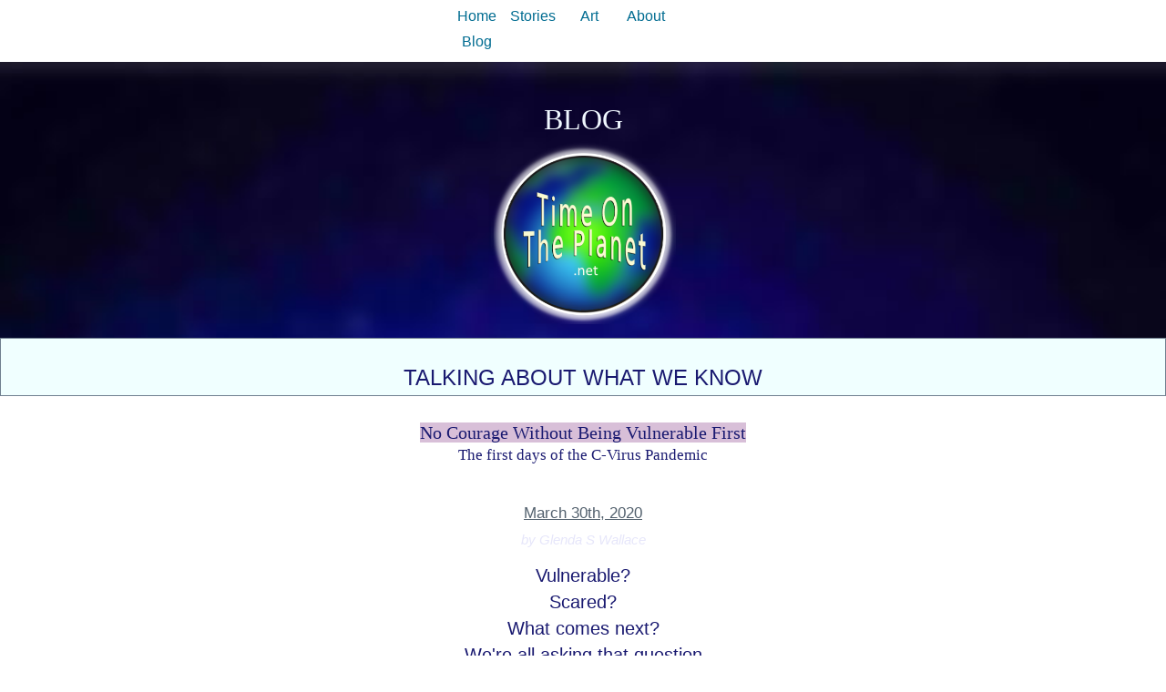

--- FILE ---
content_type: text/html
request_url: https://www.timeontheplanet.net/blog1.html
body_size: 3836
content:
<!doctype html>
<html>
<head>
<meta charset="utf-8">
<title>Blog Time On the Planet - Curative Content from Montana</title>
<meta name="description" content="Follow the writings of Glenda S Wallace and other talented creatives who are processing Time on the Planet with self-expression. Find this curated copyrighted work and feel better.
">
<meta name="keywords" content="Introductory blog Glenda, Website Time On the Planet, Curative Content Art and Story Submission, Montana, Glenda S Wallace">
<meta name="author" content="Blog Time On the Planet - Curative Content from Montana">
<meta property="og:title" content="Blog Time On the Planet - Curative Content from Montana">
<meta property="og:description" content="Follow the writings of Glenda S Wallace and other talented creatives who are processing Time on the Planet with self-expression. Find this curated copyrighted work and feel better.
">
<meta property="og:url" content="https://timeontheplanet.net/blog1.html">
<meta property="og:image" content="https://timeontheplanet.net/images/Logo_Time_On_Planet_Glenda_S_Wallace_Content_320v7c.png">
<meta name="twitter:card" content="summary">
<meta name="twitter:title" content="Time on the Planet - Collection of Stories and Arts about Current Events">
<meta name="twitter:description" content="The Coronavirus has upended the idead of normal. Time on the Planet is a way of documenting what this means to us. Spend some time on the planet.net.">
<meta name="twitter:site" content="http://timeontheplanet.net/blog.html">
<meta name="twitter:image" content="https://timeontheplanet.net/images/Logo_Time_On_Planet_Glenda_S_Wallace_Content_320v7c.png">
<meta name="generator" content="90 Second Website Builder 18 - https://www.90secondwebsitebuilder.com">
<meta name="viewport" content="width=device-width, initial-scale=1.0">
<link href="favicon.ico" rel="shortcut icon" type="image/x-icon">
<link href="apple-icon.png" rel="apple-touch-icon" sizes="192x192">
<link href="font-awesome.min.css" rel="stylesheet">
<link href="Time_On_The_Planet_Glenda_S_Wallace_Current_Events_Montana.css" rel="stylesheet">
<link href="blog1.css" rel="stylesheet">
</head>
<body>
<div id="wb_Time_On_Planet_With_Glenda">
<div id="Time_On_Planet_With_Glenda">
<div class="row">
<div class="col-1">
</div>
<div class="col-2">
<div id="wb_CssMenu1">
<ul id="CssMenu1" role="menubar" class="nav">
<li role="menuitem" class="nav-item firstmain"><a class="nav-link" href="./index.html" target="_self">Home</a>
</li>
<li role="menuitem" class="nav-item"><a class="nav-link" href="./stories.html" target="_self">Stories</a>
</li>
<li role="menuitem" class="nav-item"><a class="nav-link" href="./art.html" target="_self">Art</a>
</li>
<li role="menuitem" class="nav-item"><a class="nav-link" href="./about.html" target="_self" title="about time">About</a>
</li>
<li role="menuitem" class="nav-item"><a class="nav-link" href="./blog2022.html" target="_self">Blog</a>
</li>
</ul>

</div>
</div>
<div class="col-3">
</div>
</div>
</div>
</div>
<div id="wb_Blog_Time_GSW">
<div id="Blog_Time_GSW">
<div class="row">
<div class="col-1">
<div id="wb_Blog_Planet_Time">
<span style="color:#000000;font-family:Arial;font-size:21px;"><br></span><span style="color:#F0F8FF;font-family:Impact;font-size:32px;">BLOG</span><span style="color:#F0F8FF;font-family:Arial;font-size:21px;"><br></span>
</div>
<div id="Logo_Time_Roll">
<a href="./index.html" title="Thank you for sharing your Time On The Planet with us.">
<img class="hover" alt="Thank you for sharing your Time On The Planet with us." title="Thank you for sharing your Time On The Planet with us." src="images/Logo_Time_On_Planet_Glenda_S_Wallace_Content_320v7c.png" width="203" height="201">
<span><img alt="Thank you for sharing your Time On The Planet with us." title="Thank you for sharing your Time On The Planet with us." src="images/Logo_Time_On_Planet_Glenda_S_Wallace_Content_320v1z.png" width="203" height="201"></span>
</a>
</div>
</div>
</div>
</div>
</div>
<div id="wb_Talking_What_We_Know">
<div id="Talking_What_We_Know">
<div class="row">
<div class="col-1">
<div id="wb_Glenda_S_Wallace_Thoughts">
<span style="color:#000000;font-family:Arial;font-size:21px;"><br></span><span style="color:#191970;font-family:Arial;font-size:24px;">TALKING ABOUT WHAT WE KNOW </span><span style="color:#000000;font-family:Arial;font-size:13px;"><br></span>
</div>
</div>
</div>
</div>
</div>
<div id="wb_Title_Showcase">
<div id="Title_Showcase">
<div class="row">
<div class="col-1">
<div id="wb_Courage_Vulnerability_Cvirus">
<span style="color:#000000;font-family:Arial;font-size:21px;"><br></span><span style="background-color:#D8BFD8;color:#191970;font-family:'Trebuchet MS';font-size:20px;">No Courage Without Being Vulnerable First<br></span><span style="color:#191970;font-family:'Trebuchet MS';font-size:17px;">The first days of the C-Virus Pandemic</span><span style="color:#000000;font-family:Arial;font-size:20px;"><br></span>
</div>
</div>
</div>
</div>
</div>
<div id="wb_March_30_Entry">
<div id="March_30_Entry">
<div class="row">
<div class="col-1">
<div id="wb_March_2020_GSW">
<span style="color:#000000;font-family:Arial;font-size:21px;line-height:29px;"><br></span><span style="color:#52606D;font-family:Arial;font-size:17px;line-height:29px;"><u>March 30th, 2020</u><br></span><span style="color:#E6E6FA;font-family:Arial;font-size:15px;line-height:30px;"><em>by Glenda S Wallace</em></span><span style="color:#52606D;font-family:Arial;font-size:20px;line-height:21px;"><br></span>
</div>
<div id="wb_Brene_Brown_Vulnerable">
<span style="color:#191970;font-family:Arial;font-size:20px;line-height:29px;">Vulnerable?<br>Scared?<br>What comes next?<br>We're all asking that question<br>The answer?<br>Courage, according to one brain expert.<br>Brene Brown says,<br>We cannot have courage without being vulnerable first.</span>
</div>
</div>
</div>
</div>
</div>
<div id="wb_Creative_Courage_Montana">
<div id="Creative_Courage_Montana">
<div class="row">
<div class="col-1">
<div id="wb_Creative_EnCourager">
<span style="color:#000000;font-family:Arial;font-size:21px;line-height:29px;"><br></span><span style="color:#191970;font-family:Arial;font-size:20px;line-height:29px;">Exposing tender cerebral innards<br>to a cold and judgmental world<br>no one I know enjoys.<br>But some take a leap.<br><br>This website is a leap.<br>But action is part of courage.<br>To think and do nothing about what happens to us<br>is to embrace the name<br><strong>Victim</strong>.<br>I prefer<br><strong>Creative EnCOURAGEr</strong>.<br><br>Onward.<br></span><span style="color:#191970;font-family:Arial;font-size:11px;line-height:29px;"><br></span><span style="color:#191970;font-family:'Lucida Sans Unicode';font-size:19px;line-height:29px;"><em>GSW</em></span><span style="color:#191970;font-family:Arial;font-size:20px;line-height:30px;"><br><br></span><span style="color:#006400;font-family:Arial;font-size:21px;line-height:29px;">You'll feel better if you share your perspective<br></span><span style="color:#006400;font-family:Arial;font-size:21px;line-height:24px;">from your Time On The Planet.</span><span style="color:#000000;font-family:Arial;font-size:19px;line-height:21px;"><br></span>
</div>
</div>
</div>
</div>
</div>
<div id="wb_Read_More_Blog">
<div id="Read_More_Blog">
<div class="row">
<div class="col-1">
<div id="wb_Read_Content_By_You">
<span style="color:#191970;font-family:Arial;font-size:20px;"><strong><br>Read More Blog Time Now. <br></strong>Also Enjoy Reader Content (Art &amp; Stories).<br><strong><br></strong></span>
</div>
</div>
</div>
</div>
</div>
<div id="wb_Time_Planet_Glenda">
<div id="Time_Planet_Glenda">
<div class="row">
<div class="col-1">
<div id="wb_Story_Art_Music">
&nbsp;
</div>
</div>
</div>
</div>
</div>
<div id="wb_Bonus_Video_Brown">
<div id="Bonus_Video_Brown">
<div class="row">
<div class="col-1">
<div id="wb_Need_Understanding_Art">
<span style="color:#FFF8DC;font-family:Arial;font-size:17px;"><br></span><span style="color:#006400;font-family:Arial;font-size:21px;">And if you are understood?<br>BONUS!!<br><br></span><span style="color:#006400;font-family:Arial;font-size:19px;"><strong>Watch What We Mean....<br><br></strong></span>
</div>
</div>
</div>
</div>
</div>
<div id="wb_LayoutGrid4">
<div id="LayoutGrid4">
<div class="row">
<div class="col-1">
</div>
<div class="col-2">
<div id="wb_YouTube2">
<iframe id="YouTube2" src="https://www.youtube.com/embed/1Evwgu369Jw?rel=0&amp;modestbranding=1&amp;controls=0&amp;autohide=1&amp;fs=1" allowfullscreen .video-container {
position: relative;
padding-bottom: 56.25%;
padding-top: 30px; height: 0; overflow: hidden;
}
 
.video-container iframe,
.video-container object,
.video-container embed {
position: absolute;
top: 0;
left: 0;
width: 100%;
height: 100%;
}></iframe>

</div>
<div id="wb_Content_Free_Publishing">
<span style="color:#FFF8DC;font-family:Arial;font-size:17px;line-height:30px;"><br></span><span style="color:#006400;font-family:Arial;font-size:21px;line-height:30px;">What do you think?<br><a href="mailto:timeontheplanetwithglenda@gmail.com" title="Spend Time On The Planet by sharing your thoughts with us...">Send us your thoughts today</a>. <br></span><span style="color:#191970;font-family:Arial;font-size:19px;line-height:21px;"><br>----<strong><br></strong></span>
</div>
</div>
<div class="col-3">
</div>
</div>
</div>
</div>
<div id="wb_LayoutGrid1">
<div id="LayoutGrid1">
<div class="row">
<div class="col-1">
</div>
<div class="col-2">
</div>
<div class="col-3">
</div>
<div class="col-4">
<div id="wb_Text1">
<span style="color:#FFFFFF;font-family:Arial;font-size:16px;"><strong><a href="./blog1.html" title="First installment in Blog Time On The Planet">Blog</a></strong></span><span style="color:#FFFFFF;font-family:Arial;font-size:21px;"><br></span><span style="color:#FFFFFF;font-family:Arial;font-size:12px;">Open Wound<br></span><span style="color:#FFFFFF;font-family:Arial;font-size:9.3px;">#1</span><span style="color:#FFFFFF;font-family:Arial;font-size:12px;"><br></span>
</div>
</div>
<div class="col-5">
<div id="wb_Text2">
<span style="color:#FFFFFF;font-family:Arial;font-size:16px;"><strong><a href="./blog2020_4_4.html" title="April 5th Installment of Blog Time on the Planet">Blog</a></strong></span><span style="color:#FFFFFF;font-family:Arial;font-size:21px;"><br></span><span style="color:#FFFFFF;font-family:Arial;font-size:12px;">What's Next?<br></span><span style="color:#FFFFFF;font-family:Arial;font-size:9.3px;">#2</span><span style="color:#FFFFFF;font-family:Arial;font-size:12px;"><br></span>
</div>
</div>
<div class="col-6">
<div id="wb_Newd_Lashes_Blog">
<span style="color:#FFFFFF;font-family:Arial;font-size:16px;"><strong><a href="./blog2020_4_9.html" title="Another installment of Blog Time On The Planet with Glenda">Blog</a></strong></span><span style="color:#FFFFFF;font-family:Arial;font-size:21px;"><br></span><span style="color:#FFFFFF;font-family:Arial;font-size:12px;">Nude Lashes<br></span><span style="color:#FFFFFF;font-family:Arial;font-size:9.3px;">#3</span><span style="color:#FFFFFF;font-family:Arial;font-size:12px;"><br></span>
</div>
</div>
<div class="col-7">
<div id="wb_Who_Asked_You">
<span style="color:#FFFFFF;font-family:Arial;font-size:16px;"><strong><a href="./blog2020_4_16.html" title="Another installment of Blog Time On The Planet with Glenda">Blog</a></strong></span><span style="color:#FFFFFF;font-family:Arial;font-size:21px;"><br></span><span style="color:#FFFFFF;font-family:Arial;font-size:12px;">Who Axed U<br></span><span style="color:#FFFFFF;font-family:Arial;font-size:9.3px;">#4</span><span style="color:#FFFFFF;font-family:Arial;font-size:12px;"><br></span>
</div>
</div>
<div class="col-8">
<div id="wb_Text3">
<span style="color:#FFFFFF;font-family:Arial;font-size:16px;"><strong><a href="./blog2022.html" title="Another installment of Blog Time On The Planet with Glenda">Blog</a></strong></span><span style="color:#FFFFFF;font-family:Arial;font-size:21px;"><br></span><span style="color:#FFFFFF;font-family:Arial;font-size:12px;">On The Edge<br></span><span style="color:#FFFFFF;font-family:Arial;font-size:9.3px;">#5</span><span style="color:#FFFFFF;font-family:Arial;font-size:12px;"><br></span>
</div>
</div>
<div class="col-9">
<div id="wb_Text4">
<span style="color:#FFFFFF;font-family:Arial;font-size:16px;"><strong><a href="./blog2020_4_30.html" title="Another Installment Blog Time On The Planet with Glenda">Blog</a></strong></span><span style="color:#FFFFFF;font-family:Arial;font-size:12px;"><br>Still Normal<br></span><span style="color:#FFFFFF;font-family:Arial;font-size:9.3px;">#6</span><span style="color:#FFFFFF;font-family:Arial;font-size:12px;"><br></span>
</div>
</div>
<div class="col-10">
</div>
<div class="col-11">
</div>
<div class="col-12">
</div>
</div>
</div>
</div>
<div id="wb_Share_Stories_Contemporary">
<div id="Share_Stories_Contemporary">
<div class="row">
<div class="col-1">
<div id="wb_Time_Planet_Montana">
<span style="color:#000000;font-family:Arial;font-size:21px;"><br></span>
</div>
</div>
</div>
</div>
</div>
<div id="wb_Layout_Time">
<div id="Layout_Time">
<div class="row">
<div class="col-1">
<div id="Hearts_Montana">
<a href="">
<img class="hover" alt="" src="images/Hearts4.png" loading="lazy" width="212" height="149">
<span><img alt="" src="images/Hearts2.png" loading="lazy" width="212" height="149"></span>
</a>
</div>
</div>
<div class="col-2">
<div id="Story_Current_Roll">
<a href="./stories.html" title="Time on the Planet shares timely art and stories. Wanna share your&apos;s?">
<img class="hover" alt="" title="Time on the Planet shares timely art and stories. Wanna share your&apos;s?" src="images/Story2.jpg" loading="lazy" width="212" height="149">
<span><img alt="" title="Time on the Planet shares timely art and stories. Wanna share your&apos;s?" src="images/Story.jpg" loading="lazy" width="212" height="149"></span>
</a>
</div>
</div>
<div class="col-3">
<div id="Art_Publishing_Free">
<a href="./art.html" title="Time on the Planet shares timely art and stories. Wanna share your&apos;s?">
<img class="hover" alt="" title="Time on the Planet shares timely art and stories. Wanna share your&apos;s?" src="images/Art2.jpg" loading="lazy" width="212" height="149">
<span><img alt="" title="Time on the Planet shares timely art and stories. Wanna share your&apos;s?" src="images/Art.jpg" loading="lazy" width="212" height="149"></span>
</a>
</div>
</div>
<div class="col-4">
<div id="Hearts_MT_Roll">
<a href="">
<img class="hover" alt="" src="images/Hearts2.png" loading="lazy" width="212" height="149">
<span><img alt="" src="images/Hearts3.png" loading="lazy" width="212" height="149"></span>
</a>
</div>
</div>
</div>
</div>
</div>
<div id="wb_People_Processing_Pain">
<div id="People_Processing_Pain">
<div class="row">
<div class="col-1">
<div id="wb_March_30_Entry_Blog">
<span style="color:#000000;font-family:Arial;font-size:21px;line-height:21px;"><br></span><span style="color:#52606D;font-family:Arial;font-size:17px;line-height:21px;">ANOTHER SHARE</span>
</div>
<div id="wb_Blog_People_Caring">
<span style="color:#002B00;font-family:Arial;font-size:20px;line-height:29px;">Know what else is hardwired in people?<br>Need for each other.<br></span>
</div>
</div>
</div>
</div>
</div>
<div id="wb_Places_Sharing">
<div id="Places_Sharing">
<div class="row">
<div class="col-1">
</div>
<div class="col-2">
<div id="wb_United_States_Map">
<img src="images/Content_Map_United_States_Time_Planet_Glenda_Wallace_1220.png" loading="lazy" id="United_States_Map" alt="Track the states that participate in documenting our Time On The Planet" width="455" height="316">
</div>
</div>
<div class="col-3">
</div>
</div>
</div>
</div>
<div id="wb_Time_Planet_Facebook">
<div id="Time_Planet_Facebook">
<div class="row">
<div class="col-1">
<div id="wb_Facebook_Time_Planet">
<a href="https://www.facebook.com/Time-On-The-Planet-111272750526508/?modal=admin_todo_tour" target="_blank" title="Follow us on Facebook and share your Time On The Planet with us!"><div id="Facebook_Time_Planet"><i class="fa fa-facebook-square"></i></div></a>
</div>
</div>
</div>
</div>
</div>
<div id="wb_Emotions_Help_Process">
<div id="Emotions_Help_Process">
<div class="row">
<div class="col-1">
<div id="wb_Art_Helps_Process">
<span style="color:#000000;font-family:Arial;font-size:21px;"><br></span>
</div>
</div>
</div>
</div>
</div>
<div id="wb_We_want_stories">
<div id="We_want_stories">
<div class="row">
<div class="col-1">
<div id="wb_Share_art_here">
<span style="color:#000000;font-family:Arial;font-size:21px;"><br></span>
</div>
</div>
</div>
</div>
</div>
<div id="wb_Self_Expression">
<div id="Self_Expression">
<div class="row">
<div class="col-1">
<div id="wb_Thought_Provoking_Words">
<span style="color:#000000;font-family:Arial;font-size:21px;"><br></span>
</div>
<div id="wb_IconFont1">
<a href="mailto:gwallacemt@gmail.com" title="Mail your original content to Time On The Planet today!"><div id="IconFont1"><i class="IconFont1"></i></div></a>
</div>
<div id="wb_Email_Time_Planet">
<span style="color:#FFFFFF;font-family:Arial;font-size:16px;">^</span><span style="color:#FFFFFF;font-family:Arial;font-size:15px;"><br>Email <strong>Time On The Planet<br><br></strong></span>
</div>
</div>
</div>
</div>
</div>
<div id="wb_Menu_Time_Planet">
<div id="Menu_Time_Planet">
<div class="row">
<div class="col-1">
<div id="wb_indexCssMenu1">
<ul id="indexCssMenu1" role="menubar" class="nav">
<li role="menuitem" class="nav-item firstmain"><a class="nav-link" href="./index.html" target="_self">Home</a>
</li>
<li role="menuitem" class="nav-item"><a class="nav-link" href="./stories.html" target="_self">Stories</a>
</li>
<li role="menuitem" class="nav-item"><a class="nav-link" href="./art.html" target="_self">Art</a>
</li>
<li role="menuitem" class="nav-item"><a class="nav-link" href="./about.html" target="_self">About</a>
</li>
<li role="menuitem" class="nav-item"><a class="nav-link" href="./blog2022.html" target="_self">Blog&nbsp;</a>
</li>
</ul>

</div>
</div>
</div>
</div>
</div>
<div id="wb_Mathew_5_13">
<div id="Mathew_5_13">
<div class="row">
<div class="col-1">
<div id="wb_Salt_Earth_Scripture">
<span style="color:#91D6DD;font-family:Arial;font-size:15px;">&quot;You are the salt of the earth. But if the salt loses its saltiness, how can it be made salty again? It is no longer good for anything, except to be thrown out and trampled by men.&quot;<br></span><span style="color:#B0E0E6;font-family:Arial;font-size:11px;"><em>Mathew 5:13<br></em></span><span style="color:#000000;font-family:Arial;font-size:16px;"><br></span>
</div>
</div>
</div>
</div>
</div>
<div id="wb_Rights_Reserved_2020">
<div id="Rights_Reserved_2020">
<div class="row">
<div class="col-1">
<div id="wb_Glenda_S_Wallace">
<span style="color:#000000;font-family:Arial;font-size:21px;"><br></span><span style="color:#FFFFFF;font-family:Arial;font-size:17px;">All rights reserved. &#0169; Glenda S Wallace &amp; Time on the Planet 2020.</span><span style="color:#FFFFFF;font-family:Arial;font-size:15px;"><br><br>Glenda S Wallace (GSW) is a western Montana producer of content, marketing and custom websites.<br>You can learn more at her website: <br><a href="https://www.gswritecommunications.com" target="_blank" title="Do It GSWrite When It Matters: Glenda S Wallace &amp; GSWrite Communications - Montana Resource">gswritecommunications.com</a>.<br><br></span>
</div>
</div>
</div>
</div>
</div>
<div id="wb_gswritecommunications">
<div id="gswritecommunications">
<div class="row">
<div class="col-1">
<div id="wb_Do_It_Right_GSWrite">
<a href="https://www.gswritecommunications.com" title="Glenda S Wallace and GSWrite Communications Montana"><div id="Do_It_Right_GSWrite"><i class="Do_It_Right_GSWrite"></i></div></a>
</div>
<div id="wb_spacer">
<span style="color:#FFF8DC;font-family:Arial;font-size:17px;"><br></span>
</div>
</div>
</div>
</div>
</div>
</body>
<script>'undefined'=== typeof _trfq || (window._trfq = []);'undefined'=== typeof _trfd && (window._trfd=[]),_trfd.push({'tccl.baseHost':'secureserver.net'},{'ap':'cpsh-oh'},{'server':'p3plzcpnl506979'},{'dcenter':'p3'},{'cp_id':'4779566'},{'cp_cl':'8'}) // Monitoring performance to make your website faster. If you want to opt-out, please contact web hosting support.</script><script src='https://img1.wsimg.com/traffic-assets/js/tccl.min.js'></script></html>

--- FILE ---
content_type: text/css
request_url: https://www.timeontheplanet.net/blog1.css
body_size: 5068
content:
body
{
   background-color: #FFFFFF;
   color: #000000;
   font-family: Arial;
   font-weight: normal;
   font-size: 13px;
   line-height: 1.1875;
   margin: 0;
   padding: 0;
}
a
{
   color: #FF1493;
   text-decoration: underline;
}
a:visited
{
   color: #FFB6C1;
}
a:active
{
   color: #98FB98;
}
a:hover
{
   color: #FF4500;
   text-decoration: underline;
}
#YouTube2
{
   position: absolute;
   left: 0;
   top: 0;
   width: 100%;
   height: 100%;
   border-width: 0;
}
#wb_YouTube2
{
   display: block;
   position: relative;
   margin: 0 20px 0 20px;
   height: 0;
   overflow: hidden;
   box-sizing: border-box;
   padding-bottom: 56.25%;
   padding-left: 0;
   padding-right: 0;
   padding-top: 0;
}
#wb_Courage_Vulnerability_Cvirus 
{
   background-color: transparent;
   background-image: none;
   border: 0px solid #000000;
   border-radius: 0px;
   padding: 5px 0 5px 0;
   margin: 0;
   text-align: center;
}
#wb_Courage_Vulnerability_Cvirus div
{
   text-align: center;
}
#wb_Courage_Vulnerability_Cvirus
{
   display: block;
   margin: 0;
   box-sizing: border-box;
   width: 100%;
}
#wb_Blog_Planet_Time 
{
   background-color: transparent;
   background-image: none;
   border: 0px solid #000000;
   border-radius: 0px;
   padding: 5px 0 5px 0;
   margin: 0;
   text-align: center;
}
#wb_Blog_Planet_Time div
{
   text-align: center;
}
#wb_Blog_Planet_Time
{
   display: block;
   margin: 0;
   box-sizing: border-box;
   width: 100%;
}
#wb_Time_On_Planet_With_Glenda
{
   clear: both;
   position: relative;
   table-layout: fixed;
   display: table;
   text-align: center;
   width: 100%;
   background-color: transparent;
   background-image: none;
   border: 0px solid #CCCCCC;
   border-radius: 0px;
   box-sizing: border-box;
   margin: 0;
}
#Time_On_Planet_With_Glenda
{
   box-sizing: border-box;
   padding: 4px 15px 4px 15px;
   margin-right: auto;
   margin-left: auto;
}
#Time_On_Planet_With_Glenda > .row
{
   margin-right: -15px;
   margin-left: -15px;
}
#Time_On_Planet_With_Glenda > .row > .col-1, #Time_On_Planet_With_Glenda > .row > .col-2, #Time_On_Planet_With_Glenda > .row > .col-3
{
   box-sizing: border-box;
   font-size: 0;
   min-height: 1px;
   padding-right: 15px;
   padding-left: 15px;
   position: relative;
}
#Time_On_Planet_With_Glenda > .row > .col-1, #Time_On_Planet_With_Glenda > .row > .col-2, #Time_On_Planet_With_Glenda > .row > .col-3
{
   float: left;
}
#Time_On_Planet_With_Glenda > .row > .col-1
{
   background-color: transparent;
   background-image: none;
   border: 0px solid #FFFFFF;
   border-radius: 0px;
   width: 33.33333333%;
   text-align: left;
}
#Time_On_Planet_With_Glenda > .row > .col-2
{
   background-color: transparent;
   background-image: none;
   border: 0px solid #FFFFFF;
   border-radius: 0px;
   width: 33.33333333%;
   text-align: center;
}
#Time_On_Planet_With_Glenda > .row > .col-3
{
   background-color: transparent;
   background-image: none;
   border: 0px solid #FFFFFF;
   border-radius: 0px;
   width: 33.33333333%;
   text-align: left;
}
#Time_On_Planet_With_Glenda:before,
#Time_On_Planet_With_Glenda:after,
#Time_On_Planet_With_Glenda .row:before,
#Time_On_Planet_With_Glenda .row:after
{
   display: table;
   content: " ";
}
#Time_On_Planet_With_Glenda:after,
#Time_On_Planet_With_Glenda .row:after
{
   clear: both;
}
@media (max-width: 480px)
{
#Time_On_Planet_With_Glenda > .row > .col-1, #Time_On_Planet_With_Glenda > .row > .col-2, #Time_On_Planet_With_Glenda > .row > .col-3
{
   float: none;
   width: 100% !important;
}
}
#wb_Blog_Time_GSW
{
   clear: both;
   position: relative;
   table-layout: fixed;
   display: table;
   text-align: center;
   width: 100%;
   background-color: transparent;
   background-image: url('images/Night_Sky_Time_Planet_Glenda_S_Wallace_320v3.jpg');
   background-repeat: no-repeat;
   background-position: left top;
   background-attachment: scroll;
   background-size: cover;
   border: 0px solid #CCCCCC;
   border-radius: 0px;
   box-sizing: border-box;
   margin: 4px 0 0 0 ;
}
#Blog_Time_GSW
{
   box-sizing: border-box;
   padding: 15px 15px 15px 15px;
   margin-right: auto;
   margin-left: auto;
   max-width: 1200px;
}
#Blog_Time_GSW > .row
{
   margin-right: -15px;
   margin-left: -15px;
}
#Blog_Time_GSW > .row > .col-1
{
   box-sizing: border-box;
   font-size: 0;
   min-height: 1px;
   padding-right: 15px;
   padding-left: 15px;
   position: relative;
}
#Blog_Time_GSW > .row > .col-1
{
   float: left;
}
#Blog_Time_GSW > .row > .col-1
{
   background-color: transparent;
   background-image: none;
   border: 0px solid #FFFFFF;
   border-radius: 0px;
   width: 100%;
   text-align: center;
}
#Blog_Time_GSW:before,
#Blog_Time_GSW:after,
#Blog_Time_GSW .row:before,
#Blog_Time_GSW .row:after
{
   display: table;
   content: " ";
}
#Blog_Time_GSW:after,
#Blog_Time_GSW .row:after
{
   clear: both;
}
@media (max-width: 480px)
{
#Blog_Time_GSW > .row > .col-1
{
   float: none;
   width: 100% !important;
}
}
#wb_Talking_What_We_Know
{
   clear: both;
   position: relative;
   table-layout: fixed;
   display: table;
   text-align: center;
   width: 100%;
   background-color: #F0FFFF;
   background-image: none;
   border: 1px solid #708090;
   border-radius: 0px;
   box-sizing: border-box;
   margin: 0;
}
#Talking_What_We_Know
{
   box-sizing: border-box;
   padding: 0 15px 0 15px;
   margin-right: auto;
   margin-left: auto;
}
#Talking_What_We_Know > .row
{
   margin-right: -15px;
   margin-left: -15px;
}
#Talking_What_We_Know > .row > .col-1
{
   box-sizing: border-box;
   font-size: 0;
   min-height: 1px;
   padding-right: 15px;
   padding-left: 15px;
   position: relative;
}
#Talking_What_We_Know > .row > .col-1
{
   float: left;
}
#Talking_What_We_Know > .row > .col-1
{
   background-color: transparent;
   background-image: none;
   border: 0px solid #FFFFFF;
   border-radius: 0px;
   width: 100%;
   text-align: left;
}
#Talking_What_We_Know:before,
#Talking_What_We_Know:after,
#Talking_What_We_Know .row:before,
#Talking_What_We_Know .row:after
{
   display: table;
   content: " ";
}
#Talking_What_We_Know:after,
#Talking_What_We_Know .row:after
{
   clear: both;
}
@media (max-width: 480px)
{
#Talking_What_We_Know > .row > .col-1
{
   float: none;
   width: 100% !important;
}
}
#wb_Glenda_S_Wallace_Thoughts 
{
   background-color: transparent;
   background-image: none;
   border: 0px solid #000000;
   border-radius: 0px;
   padding: 5px 0 5px 0;
   margin: 0;
   text-align: center;
}
#wb_Glenda_S_Wallace_Thoughts div
{
   text-align: center;
}
#wb_Glenda_S_Wallace_Thoughts
{
   display: block;
   margin: 0;
   box-sizing: border-box;
   width: 100%;
}
#wb_CssMenu1
{
   border: 0px solid #C0C0C0;
   border-radius: 0px;
   background-color: transparent;
   margin: 0;
   text-align: center;
   z-index: 1111 !important;
}
#wb_CssMenu1 ul
{
   list-style-type: none;
   margin: 0;
   padding: 0;
   position: relative;
   display: inline-block;
}
#wb_CssMenu1 li
{
   float: left;
   margin: 0;
   padding: 0px 2px 0px 0px;
   width: 60px;
}
#wb_CssMenu1 a
{
   display: block;
   float: left;
   color: #006C91;
   border: 0px solid #CCCCCC;
   border-radius: 0px;
   background-color: transparent;
   background-image: none;
   font-family: Arial;
   font-weight: normal;
   font-size: 16px;
   font-style: normal;
   text-decoration: none;
   width: 54px;
   height: 28px;
   padding: 0 3px 0px 3px;
   vertical-align: middle;
   line-height: 28px;
   text-align: center;
}
#wb_CssMenu1 li:hover a, #wb_CssMenu1 a:hover, #wb_CssMenu1 .active
{
   color: #191970;
   border: 0px solid #2E6DA4;
   background-color: transparent;
   background-image: none;
}
#wb_CssMenu1 li.firstmain
{
   padding-left: 0px;
}
#wb_CssMenu1 li.lastmain
{
   padding-right: 0px;
}
#wb_CssMenu1 br
{
   clear: both;
   font-size: 1px;
   height: 0;
   line-height: 0;
}
#wb_Title_Showcase
{
   clear: both;
   position: relative;
   table-layout: fixed;
   display: table;
   text-align: center;
   width: 100%;
   background-color: transparent;
   background-image: none;
   border: 0px solid #CCCCCC;
   border-radius: 0px;
   box-sizing: border-box;
   margin: 0;
}
#Title_Showcase
{
   box-sizing: border-box;
   padding: 0 15px 0 15px;
   margin-right: auto;
   margin-left: auto;
}
#Title_Showcase > .row
{
   margin-right: -15px;
   margin-left: -15px;
}
#Title_Showcase > .row > .col-1
{
   box-sizing: border-box;
   font-size: 0;
   min-height: 1px;
   padding-right: 15px;
   padding-left: 15px;
   position: relative;
}
#Title_Showcase > .row > .col-1
{
   float: left;
}
#Title_Showcase > .row > .col-1
{
   background-color: transparent;
   background-image: none;
   border: 0px solid #FFFFFF;
   border-radius: 0px;
   width: 100%;
   text-align: center;
}
#Title_Showcase:before,
#Title_Showcase:after,
#Title_Showcase .row:before,
#Title_Showcase .row:after
{
   display: table;
   content: " ";
}
#Title_Showcase:after,
#Title_Showcase .row:after
{
   clear: both;
}
@media (max-width: 480px)
{
#Title_Showcase > .row > .col-1
{
   float: none;
   width: 100% !important;
}
}
#wb_March_30_Entry
{
   clear: both;
   position: relative;
   table-layout: fixed;
   display: table;
   text-align: center;
   width: 100%;
   background-color: transparent;
   background-image: none;
   border: 0px solid #CCCCCC;
   border-radius: 0px;
   box-sizing: border-box;
   margin: 0;
}
#March_30_Entry
{
   box-sizing: border-box;
   padding: 0 15px 0 15px;
   margin-right: auto;
   margin-left: auto;
}
#March_30_Entry > .row
{
   margin-right: -15px;
   margin-left: -15px;
}
#March_30_Entry > .row > .col-1
{
   box-sizing: border-box;
   font-size: 0;
   min-height: 1px;
   padding-right: 15px;
   padding-left: 15px;
   position: relative;
}
#March_30_Entry > .row > .col-1
{
   float: left;
}
#March_30_Entry > .row > .col-1
{
   background-color: transparent;
   background-image: none;
   border: 0px solid #FFFFFF;
   border-radius: 0px;
   width: 100%;
   text-align: center;
}
#March_30_Entry:before,
#March_30_Entry:after,
#March_30_Entry .row:before,
#March_30_Entry .row:after
{
   display: table;
   content: " ";
}
#March_30_Entry:after,
#March_30_Entry .row:after
{
   clear: both;
}
@media (max-width: 480px)
{
#March_30_Entry > .row > .col-1
{
   float: none;
   width: 100% !important;
}
}
#wb_Creative_Courage_Montana
{
   clear: both;
   position: relative;
   table-layout: fixed;
   display: table;
   text-align: center;
   width: 100%;
   background-color: transparent;
   background-image: none;
   border: 0px solid #CCCCCC;
   border-radius: 0px;
   box-sizing: border-box;
   margin: 0;
}
#Creative_Courage_Montana
{
   box-sizing: border-box;
   padding: 0 15px 0 15px;
   margin-right: auto;
   margin-left: auto;
}
#Creative_Courage_Montana > .row
{
   margin-right: -15px;
   margin-left: -15px;
}
#Creative_Courage_Montana > .row > .col-1
{
   box-sizing: border-box;
   font-size: 0;
   min-height: 1px;
   padding-right: 15px;
   padding-left: 15px;
   position: relative;
}
#Creative_Courage_Montana > .row > .col-1
{
   float: left;
}
#Creative_Courage_Montana > .row > .col-1
{
   background-color: transparent;
   background-image: none;
   border: 0px solid #FFFFFF;
   border-radius: 0px;
   width: 100%;
   text-align: center;
}
#Creative_Courage_Montana:before,
#Creative_Courage_Montana:after,
#Creative_Courage_Montana .row:before,
#Creative_Courage_Montana .row:after
{
   display: table;
   content: " ";
}
#Creative_Courage_Montana:after,
#Creative_Courage_Montana .row:after
{
   clear: both;
}
@media (max-width: 480px)
{
#Creative_Courage_Montana > .row > .col-1
{
   float: none;
   width: 100% !important;
}
}
#wb_Read_More_Blog
{
   clear: both;
   position: relative;
   table-layout: fixed;
   display: table;
   text-align: center;
   width: 100%;
   background-color: #FFFFFF;
   background-image: none;
   border: 0px solid #CCCCCC;
   border-radius: 0px;
   box-sizing: border-box;
   margin: 0;
}
#Read_More_Blog
{
   box-sizing: border-box;
   padding: 0 15px 0 15px;
   margin-right: auto;
   margin-left: auto;
}
#Read_More_Blog > .row
{
   margin-right: -15px;
   margin-left: -15px;
}
#Read_More_Blog > .row > .col-1
{
   box-sizing: border-box;
   font-size: 0;
   min-height: 1px;
   padding-right: 15px;
   padding-left: 15px;
   position: relative;
}
#Read_More_Blog > .row > .col-1
{
   float: left;
}
#Read_More_Blog > .row > .col-1
{
   background-color: transparent;
   background-image: none;
   border: 0px solid #FFFFFF;
   border-radius: 0px;
   width: 100%;
   text-align: center;
}
#Read_More_Blog:before,
#Read_More_Blog:after,
#Read_More_Blog .row:before,
#Read_More_Blog .row:after
{
   display: table;
   content: " ";
}
#Read_More_Blog:after,
#Read_More_Blog .row:after
{
   clear: both;
}
@media (max-width: 480px)
{
#Read_More_Blog > .row > .col-1
{
   float: none;
   width: 100% !important;
}
}
#wb_Time_Planet_Glenda
{
   clear: both;
   position: relative;
   table-layout: fixed;
   display: table;
   text-align: center;
   width: 100%;
   background-color: #191970;
   background-image: none;
   border: 0px solid #CCCCCC;
   border-radius: 0px;
   box-sizing: border-box;
   margin: 0;
}
#Time_Planet_Glenda
{
   box-sizing: border-box;
   padding: 0 15px 0 15px;
   margin-right: auto;
   margin-left: auto;
}
#Time_Planet_Glenda > .row
{
   margin-right: -15px;
   margin-left: -15px;
}
#Time_Planet_Glenda > .row > .col-1
{
   box-sizing: border-box;
   font-size: 0;
   min-height: 1px;
   padding-right: 15px;
   padding-left: 15px;
   position: relative;
}
#Time_Planet_Glenda > .row > .col-1
{
   float: left;
}
#Time_Planet_Glenda > .row > .col-1
{
   background-color: transparent;
   background-image: none;
   border: 0px solid #FFFFFF;
   border-radius: 0px;
   width: 100%;
   text-align: left;
}
#Time_Planet_Glenda:before,
#Time_Planet_Glenda:after,
#Time_Planet_Glenda .row:before,
#Time_Planet_Glenda .row:after
{
   display: table;
   content: " ";
}
#Time_Planet_Glenda:after,
#Time_Planet_Glenda .row:after
{
   clear: both;
}
@media (max-width: 480px)
{
#Time_Planet_Glenda > .row > .col-1
{
   float: none;
   width: 100% !important;
}
}
#wb_Bonus_Video_Brown
{
   clear: both;
   position: relative;
   table-layout: fixed;
   display: table;
   text-align: center;
   width: 100%;
   background-color: #FFFFFF;
   background-image: none;
   border: 0px solid transparent;
   border-radius: 0px;
   box-sizing: border-box;
   margin: 0;
}
#Bonus_Video_Brown
{
   box-sizing: border-box;
   padding: 0 15px 0 15px;
   margin-right: auto;
   margin-left: auto;
}
#Bonus_Video_Brown > .row
{
   margin-right: -15px;
   margin-left: -15px;
}
#Bonus_Video_Brown > .row > .col-1
{
   box-sizing: border-box;
   font-size: 0;
   min-height: 1px;
   padding-right: 15px;
   padding-left: 15px;
   position: relative;
}
#Bonus_Video_Brown > .row > .col-1
{
   float: left;
}
#Bonus_Video_Brown > .row > .col-1
{
   background-color: transparent;
   background-image: none;
   border: 0px solid #FFFFFF;
   border-radius: 0px;
   width: 100%;
   text-align: center;
}
#Bonus_Video_Brown:before,
#Bonus_Video_Brown:after,
#Bonus_Video_Brown .row:before,
#Bonus_Video_Brown .row:after
{
   display: table;
   content: " ";
}
#Bonus_Video_Brown:after,
#Bonus_Video_Brown .row:after
{
   clear: both;
}
@media (max-width: 480px)
{
#Bonus_Video_Brown > .row > .col-1
{
   float: none;
   width: 100% !important;
}
}
#wb_LayoutGrid4
{
   clear: both;
   position: relative;
   table-layout: fixed;
   display: table;
   text-align: center;
   width: 100%;
   background-color: #FFFFFF;
   background-image: none;
   border: 0px solid transparent;
   border-radius: 0px;
   box-sizing: border-box;
   margin: 0;
}
#LayoutGrid4
{
   box-sizing: border-box;
   padding: 0 15px 0 15px;
   margin-right: auto;
   margin-left: auto;
}
#LayoutGrid4 > .row
{
   margin-right: -15px;
   margin-left: -15px;
}
#LayoutGrid4 > .row > .col-1, #LayoutGrid4 > .row > .col-2, #LayoutGrid4 > .row > .col-3
{
   box-sizing: border-box;
   font-size: 0;
   min-height: 1px;
   padding-right: 15px;
   padding-left: 15px;
   position: relative;
}
#LayoutGrid4 > .row > .col-1, #LayoutGrid4 > .row > .col-2, #LayoutGrid4 > .row > .col-3
{
   float: left;
}
#LayoutGrid4 > .row > .col-1
{
   background-color: transparent;
   background-image: none;
   border: 0px solid #FFFFFF;
   border-radius: 0px;
   width: 25%;
   text-align: center;
}
#LayoutGrid4 > .row > .col-2
{
   background-color: transparent;
   background-image: none;
   border: 0px solid #FFFFFF;
   border-radius: 0px;
   width: 50%;
   text-align: center;
}
#LayoutGrid4 > .row > .col-3
{
   background-color: transparent;
   background-image: none;
   border: 0px solid #FFFFFF;
   border-radius: 0px;
   width: 25%;
   text-align: left;
}
#LayoutGrid4:before,
#LayoutGrid4:after,
#LayoutGrid4 .row:before,
#LayoutGrid4 .row:after
{
   display: table;
   content: " ";
}
#LayoutGrid4:after,
#LayoutGrid4 .row:after
{
   clear: both;
}
@media (max-width: 600px)
{
#LayoutGrid4 > .row > .col-1, #LayoutGrid4 > .row > .col-2, #LayoutGrid4 > .row > .col-3
{
   float: none;
   width: 100% !important;
}
}
#wb_LayoutGrid1
{
   clear: both;
   position: relative;
   table-layout: fixed;
   display: none;
   text-align: center;
   width: 100%;
   background-color: #250040;
   background-image: none;
   border: 0px solid #CCCCCC;
   border-radius: 0px;
   box-sizing: border-box;
   margin: 0;
}
#LayoutGrid1
{
   box-sizing: border-box;
   padding: 0 15px 0 15px;
   margin-right: auto;
   margin-left: auto;
}
#LayoutGrid1 > .row
{
   margin-right: -15px;
   margin-left: -15px;
}
#LayoutGrid1 > .row > .col-1, #LayoutGrid1 > .row > .col-2, #LayoutGrid1 > .row > .col-3, #LayoutGrid1 > .row > .col-4, #LayoutGrid1 > .row > .col-5, #LayoutGrid1 > .row > .col-6, #LayoutGrid1 > .row > .col-7, #LayoutGrid1 > .row > .col-8, #LayoutGrid1 > .row > .col-9, #LayoutGrid1 > .row > .col-10, #LayoutGrid1 > .row > .col-11, #LayoutGrid1 > .row > .col-12
{
   box-sizing: border-box;
   font-size: 0;
   min-height: 1px;
   padding-right: 15px;
   padding-left: 15px;
   position: relative;
}
#LayoutGrid1 > .row > .col-1, #LayoutGrid1 > .row > .col-2, #LayoutGrid1 > .row > .col-3, #LayoutGrid1 > .row > .col-4, #LayoutGrid1 > .row > .col-5, #LayoutGrid1 > .row > .col-6, #LayoutGrid1 > .row > .col-7, #LayoutGrid1 > .row > .col-8, #LayoutGrid1 > .row > .col-9, #LayoutGrid1 > .row > .col-10, #LayoutGrid1 > .row > .col-11, #LayoutGrid1 > .row > .col-12
{
   float: left;
}
#LayoutGrid1 > .row > .col-1
{
   background-color: transparent;
   background-image: none;
   border: 0px solid #FFFFFF;
   border-radius: 0px;
   width: 8.33333333%;
   text-align: left;
}
#LayoutGrid1 > .row > .col-2
{
   background-color: transparent;
   background-image: none;
   border: 0px solid #FFFFFF;
   border-radius: 0px;
   width: 8.33333333%;
   text-align: left;
}
#LayoutGrid1 > .row > .col-3
{
   background-color: transparent;
   background-image: none;
   border: 0px solid #FFFFFF;
   border-radius: 0px;
   width: 8.33333333%;
   text-align: left;
}
#LayoutGrid1 > .row > .col-4
{
   background-color: #000080;
   background-image: none;
   border: 0px solid #FFFFFF;
   border-radius: 0px;
   width: 8.33333333%;
   text-align: left;
}
#LayoutGrid1 > .row > .col-5
{
   background-color: transparent;
   background-image: none;
   border: 0px solid #FFFFFF;
   border-radius: 0px;
   width: 8.33333333%;
   text-align: left;
}
#LayoutGrid1 > .row > .col-6
{
   background-color: transparent;
   background-image: none;
   border: 0px solid #FFFFFF;
   border-radius: 0px;
   width: 8.33333333%;
   text-align: left;
}
#LayoutGrid1 > .row > .col-7
{
   background-color: transparent;
   background-image: none;
   border: 0px solid #FFFFFF;
   border-radius: 0px;
   width: 8.33333333%;
   text-align: left;
}
#LayoutGrid1 > .row > .col-8
{
   background-color: transparent;
   background-image: none;
   border: 0px solid #FFFFFF;
   border-radius: 0px;
   width: 8.33333333%;
   text-align: left;
}
#LayoutGrid1 > .row > .col-9
{
   background-color: transparent;
   background-image: none;
   border: 0px solid #FFFFFF;
   border-radius: 0px;
   width: 8.33333333%;
   text-align: left;
}
#LayoutGrid1 > .row > .col-10
{
   background-color: transparent;
   background-image: none;
   border: 0px solid #FFFFFF;
   border-radius: 0px;
   width: 8.33333333%;
   text-align: left;
}
#LayoutGrid1 > .row > .col-11
{
   background-color: transparent;
   background-image: none;
   border: 0px solid #FFFFFF;
   border-radius: 0px;
   width: 8.33333333%;
   text-align: left;
}
#LayoutGrid1 > .row > .col-12
{
   background-color: transparent;
   background-image: none;
   border: 0px solid #FFFFFF;
   border-radius: 0px;
   width: 8.33333333%;
   text-align: left;
}
#LayoutGrid1:before,
#LayoutGrid1:after,
#LayoutGrid1 .row:before,
#LayoutGrid1 .row:after
{
   display: table;
   content: " ";
}
#LayoutGrid1:after,
#LayoutGrid1 .row:after
{
   clear: both;
}
@media (max-width: 480px)
{
#LayoutGrid1 > .row > .col-1, #LayoutGrid1 > .row > .col-2, #LayoutGrid1 > .row > .col-3, #LayoutGrid1 > .row > .col-4, #LayoutGrid1 > .row > .col-5, #LayoutGrid1 > .row > .col-6, #LayoutGrid1 > .row > .col-7, #LayoutGrid1 > .row > .col-8, #LayoutGrid1 > .row > .col-9, #LayoutGrid1 > .row > .col-10, #LayoutGrid1 > .row > .col-11, #LayoutGrid1 > .row > .col-12
{
   float: none;
   width: 100% !important;
}
}
#wb_Share_Stories_Contemporary
{
   clear: both;
   position: relative;
   table-layout: fixed;
   display: table;
   text-align: center;
   width: 100%;
   background-color: #191970;
   background-image: none;
   border: 0px solid #CCCCCC;
   border-radius: 0px;
   box-sizing: border-box;
   margin: 0;
}
#Share_Stories_Contemporary
{
   box-sizing: border-box;
   padding: 0 15px 0 15px;
   margin-right: auto;
   margin-left: auto;
}
#Share_Stories_Contemporary > .row
{
   margin-right: -15px;
   margin-left: -15px;
}
#Share_Stories_Contemporary > .row > .col-1
{
   box-sizing: border-box;
   font-size: 0;
   min-height: 1px;
   padding-right: 15px;
   padding-left: 15px;
   position: relative;
}
#Share_Stories_Contemporary > .row > .col-1
{
   float: left;
}
#Share_Stories_Contemporary > .row > .col-1
{
   background-color: transparent;
   background-image: none;
   border: 0px solid #FFFFFF;
   border-radius: 0px;
   width: 100%;
   text-align: left;
}
#Share_Stories_Contemporary:before,
#Share_Stories_Contemporary:after,
#Share_Stories_Contemporary .row:before,
#Share_Stories_Contemporary .row:after
{
   display: table;
   content: " ";
}
#Share_Stories_Contemporary:after,
#Share_Stories_Contemporary .row:after
{
   clear: both;
}
@media (max-width: 480px)
{
#Share_Stories_Contemporary > .row > .col-1
{
   float: none;
   width: 100% !important;
}
}
#wb_Layout_Time
{
   clear: both;
   position: relative;
   table-layout: fixed;
   display: none;
   text-align: center;
   width: 100%;
   background-color: #ECFFFF;
   background-image: none;
   border: 0px solid #CCCCCC;
   border-radius: 0px;
   box-sizing: border-box;
   margin: 0;
}
#Layout_Time
{
   box-sizing: border-box;
   padding: 0 8px 0 8px;
   margin-right: auto;
   margin-left: auto;
}
#Layout_Time > .row
{
   margin-right: -8px;
   margin-left: -8px;
}
#Layout_Time > .row > .col-1, #Layout_Time > .row > .col-2, #Layout_Time > .row > .col-3, #Layout_Time > .row > .col-4
{
   box-sizing: border-box;
   font-size: 0;
   min-height: 1px;
   padding-right: 8px;
   padding-left: 8px;
   position: relative;
}
#Layout_Time > .row > .col-1, #Layout_Time > .row > .col-2, #Layout_Time > .row > .col-3, #Layout_Time > .row > .col-4
{
   float: left;
}
#Layout_Time > .row > .col-1
{
   background-color: transparent;
   background-image: none;
   border: 0px solid #FFFFFF;
   border-radius: 0px;
   width: 25%;
   text-align: center;
}
#Layout_Time > .row > .col-2
{
   background-color: transparent;
   background-image: none;
   border: 0px solid #FFFFFF;
   border-radius: 0px;
   width: 25%;
   text-align: center;
}
#Layout_Time > .row > .col-3
{
   background-color: transparent;
   background-image: none;
   border: 0px solid #FFFFFF;
   border-radius: 0px;
   width: 25%;
   text-align: center;
}
#Layout_Time > .row > .col-4
{
   background-color: transparent;
   background-image: none;
   border: 0px solid #FFFFFF;
   border-radius: 0px;
   width: 25%;
   text-align: center;
}
#Layout_Time:before,
#Layout_Time:after,
#Layout_Time .row:before,
#Layout_Time .row:after
{
   display: table;
   content: " ";
}
#Layout_Time:after,
#Layout_Time .row:after
{
   clear: both;
}
@media (max-width: 840px)
{
#Layout_Time > .row > .col-1, #Layout_Time > .row > .col-2, #Layout_Time > .row > .col-3, #Layout_Time > .row > .col-4
{
   float: none;
   width: 100% !important;
}
}
#wb_Story_Current_Roll
{
   display: block;
   width: 100%;
}
#Story_Current_Roll
{
   border: 0px solid transparent;
   border-radius: 0px;
   display: inline-block;
   width: 212px;
   height: 149px;
   margin: 0;
}
#Story_Current_Roll a
{
   display: block;
   position: relative;
   height: 100%;
   width: 100%;
}
#Story_Current_Roll a img
{
   position: absolute;
   z-index: 1;
   border-width: 0;
}
#Story_Current_Roll span
{
   display: block;
   height: 100%;
   width: 100%;
   position: absolute;
   z-index: 2;
}
#Story_Current_Roll .hover
{
   visibility: hidden;
}
#Story_Current_Roll:hover .hover
{
   visibility: visible;
}
#Story_Current_Roll:hover span
{
   visibility: hidden;
}
#Story_Current_Roll img
{
   border-width: 0;
   position: absolute;
   left: 0;
   top: 0;
   width: 100%;
   height: 100%;
}
#wb_Art_Publishing_Free
{
   display: block;
   width: 100%;
}
#Art_Publishing_Free
{
   border: 0px solid transparent;
   border-radius: 0px;
   display: inline-block;
   width: 212px;
   height: 149px;
   margin: 0;
}
#Art_Publishing_Free a
{
   display: block;
   position: relative;
   height: 100%;
   width: 100%;
}
#Art_Publishing_Free a img
{
   position: absolute;
   z-index: 1;
   border-width: 0;
}
#Art_Publishing_Free span
{
   display: block;
   height: 100%;
   width: 100%;
   position: absolute;
   z-index: 2;
}
#Art_Publishing_Free .hover
{
   visibility: hidden;
}
#Art_Publishing_Free:hover .hover
{
   visibility: visible;
}
#Art_Publishing_Free:hover span
{
   visibility: hidden;
}
#Art_Publishing_Free img
{
   border-width: 0;
   position: absolute;
   left: 0;
   top: 0;
   width: 100%;
   height: 100%;
}
#wb_People_Processing_Pain
{
   clear: both;
   position: relative;
   table-layout: fixed;
   display: table;
   text-align: center;
   width: 100%;
   background-color: transparent;
   background-image: none;
   border: 0px solid #CCCCCC;
   border-radius: 0px;
   box-sizing: border-box;
   margin: 0;
}
#People_Processing_Pain
{
   box-sizing: border-box;
   padding: 0 15px 0 15px;
   margin-right: auto;
   margin-left: auto;
}
#People_Processing_Pain > .row
{
   margin-right: -15px;
   margin-left: -15px;
}
#People_Processing_Pain > .row > .col-1
{
   box-sizing: border-box;
   font-size: 0;
   min-height: 1px;
   padding-right: 15px;
   padding-left: 15px;
   position: relative;
}
#People_Processing_Pain > .row > .col-1
{
   float: left;
}
#People_Processing_Pain > .row > .col-1
{
   background-color: transparent;
   background-image: none;
   border: 0px solid #FFFFFF;
   border-radius: 0px;
   width: 100%;
   text-align: center;
}
#People_Processing_Pain:before,
#People_Processing_Pain:after,
#People_Processing_Pain .row:before,
#People_Processing_Pain .row:after
{
   display: table;
   content: " ";
}
#People_Processing_Pain:after,
#People_Processing_Pain .row:after
{
   clear: both;
}
@media (max-width: 480px)
{
#People_Processing_Pain > .row > .col-1
{
   float: none;
   width: 100% !important;
}
}
#wb_Places_Sharing
{
   clear: both;
   position: relative;
   table-layout: fixed;
   display: table;
   text-align: center;
   width: 100%;
   background-color: transparent;
   background-image: none;
   border: 0px solid #CCCCCC;
   border-radius: 0px;
   box-sizing: border-box;
   margin: 0;
}
#Places_Sharing
{
   box-sizing: border-box;
   padding: 0 15px 0 15px;
   margin-right: auto;
   margin-left: auto;
}
#Places_Sharing > .row
{
   margin-right: -15px;
   margin-left: -15px;
}
#Places_Sharing > .row > .col-1, #Places_Sharing > .row > .col-2, #Places_Sharing > .row > .col-3
{
   box-sizing: border-box;
   font-size: 0;
   min-height: 1px;
   padding-right: 15px;
   padding-left: 15px;
   position: relative;
}
#Places_Sharing > .row > .col-1, #Places_Sharing > .row > .col-2, #Places_Sharing > .row > .col-3
{
   float: left;
}
#Places_Sharing > .row > .col-1
{
   background-color: transparent;
   background-image: none;
   border: 0px solid #FFFFFF;
   border-radius: 0px;
   width: 25%;
   text-align: center;
}
#Places_Sharing > .row > .col-2
{
   background-color: transparent;
   background-image: none;
   border: 0px solid #FFFFFF;
   border-radius: 0px;
   width: 50%;
   text-align: center;
}
#Places_Sharing > .row > .col-3
{
   background-color: transparent;
   background-image: none;
   border: 0px solid #FFFFFF;
   border-radius: 0px;
   width: 25%;
   text-align: center;
}
#Places_Sharing:before,
#Places_Sharing:after,
#Places_Sharing .row:before,
#Places_Sharing .row:after
{
   display: table;
   content: " ";
}
#Places_Sharing:after,
#Places_Sharing .row:after
{
   clear: both;
}
@media (max-width: 480px)
{
#Places_Sharing > .row > .col-1, #Places_Sharing > .row > .col-2, #Places_Sharing > .row > .col-3
{
   float: none;
   width: 100% !important;
}
}
#wb_Time_Planet_Facebook
{
   clear: both;
   position: relative;
   table-layout: fixed;
   display: table;
   text-align: center;
   width: 100%;
   background-color: #FFFFFF;
   background-image: none;
   border: 0px solid #CCCCCC;
   border-radius: 0px;
   box-sizing: border-box;
   margin: 0;
}
#Time_Planet_Facebook
{
   box-sizing: border-box;
   padding: 0 15px 0 15px;
   margin-right: auto;
   margin-left: auto;
}
#Time_Planet_Facebook > .row
{
   margin-right: -15px;
   margin-left: -15px;
}
#Time_Planet_Facebook > .row > .col-1
{
   box-sizing: border-box;
   font-size: 0;
   min-height: 1px;
   padding-right: 15px;
   padding-left: 15px;
   position: relative;
}
#Time_Planet_Facebook > .row > .col-1
{
   float: left;
}
#Time_Planet_Facebook > .row > .col-1
{
   background-color: transparent;
   background-image: none;
   border: 0px solid #FFFFFF;
   border-radius: 0px;
   width: 100%;
   text-align: center;
}
#Time_Planet_Facebook:before,
#Time_Planet_Facebook:after,
#Time_Planet_Facebook .row:before,
#Time_Planet_Facebook .row:after
{
   display: table;
   content: " ";
}
#Time_Planet_Facebook:after,
#Time_Planet_Facebook .row:after
{
   clear: both;
}
@media (max-width: 480px)
{
#Time_Planet_Facebook > .row > .col-1
{
   float: none;
   width: 100% !important;
}
}
#wb_Emotions_Help_Process
{
   clear: both;
   position: relative;
   table-layout: fixed;
   display: table;
   text-align: center;
   width: 100%;
   background-color: transparent;
   background-image: none;
   border: 0px solid #CCCCCC;
   border-radius: 0px;
   box-sizing: border-box;
   margin: 0;
}
#Emotions_Help_Process
{
   box-sizing: border-box;
   padding: 0 15px 0 15px;
   margin-right: auto;
   margin-left: auto;
}
#Emotions_Help_Process > .row
{
   margin-right: -15px;
   margin-left: -15px;
}
#Emotions_Help_Process > .row > .col-1
{
   box-sizing: border-box;
   font-size: 0;
   min-height: 1px;
   padding-right: 15px;
   padding-left: 15px;
   position: relative;
}
#Emotions_Help_Process > .row > .col-1
{
   float: left;
}
#Emotions_Help_Process > .row > .col-1
{
   background-color: transparent;
   background-image: none;
   border: 0px solid #FFFFFF;
   border-radius: 0px;
   width: 100%;
   text-align: left;
}
#Emotions_Help_Process:before,
#Emotions_Help_Process:after,
#Emotions_Help_Process .row:before,
#Emotions_Help_Process .row:after
{
   display: table;
   content: " ";
}
#Emotions_Help_Process:after,
#Emotions_Help_Process .row:after
{
   clear: both;
}
@media (max-width: 480px)
{
#Emotions_Help_Process > .row > .col-1
{
   float: none;
   width: 100% !important;
}
}
#wb_We_want_stories
{
   clear: both;
   position: relative;
   table-layout: fixed;
   display: table;
   text-align: center;
   width: 100%;
   background-color: #191970;
   background-image: none;
   border: 0px solid #CCCCCC;
   border-radius: 0px;
   box-sizing: border-box;
   margin: 0;
}
#We_want_stories
{
   box-sizing: border-box;
   padding: 0 15px 0 15px;
   margin-right: auto;
   margin-left: auto;
}
#We_want_stories > .row
{
   margin-right: -15px;
   margin-left: -15px;
}
#We_want_stories > .row > .col-1
{
   box-sizing: border-box;
   font-size: 0;
   min-height: 1px;
   padding-right: 15px;
   padding-left: 15px;
   position: relative;
}
#We_want_stories > .row > .col-1
{
   float: left;
}
#We_want_stories > .row > .col-1
{
   background-color: transparent;
   background-image: none;
   border: 0px solid #FFFFFF;
   border-radius: 0px;
   width: 100%;
   text-align: left;
}
#We_want_stories:before,
#We_want_stories:after,
#We_want_stories .row:before,
#We_want_stories .row:after
{
   display: table;
   content: " ";
}
#We_want_stories:after,
#We_want_stories .row:after
{
   clear: both;
}
@media (max-width: 480px)
{
#We_want_stories > .row > .col-1
{
   float: none;
   width: 100% !important;
}
}
#wb_Self_Expression
{
   clear: both;
   position: relative;
   table-layout: fixed;
   display: table;
   text-align: center;
   width: 100%;
   background-color: transparent;
   background-image: url('images/Flower_Web_River_IMG_1923_GSWallace_1119s.jpg');
   background-repeat: no-repeat;
   background-position: center center;
   background-attachment: scroll;
   background-size: cover;
   border: 0px solid #CCCCCC;
   border-radius: 0px;
   box-sizing: border-box;
   margin: 0;
}
#Self_Expression
{
   box-sizing: border-box;
   padding: 0 15px 0 15px;
   margin-right: auto;
   margin-left: auto;
}
#Self_Expression > .row
{
   margin-right: -15px;
   margin-left: -15px;
}
#Self_Expression > .row > .col-1
{
   box-sizing: border-box;
   font-size: 0;
   min-height: 1px;
   padding-right: 15px;
   padding-left: 15px;
   position: relative;
}
#Self_Expression > .row > .col-1
{
   float: left;
}
#Self_Expression > .row > .col-1
{
   background-color: transparent;
   background-image: none;
   border: 0px solid #FFFFFF;
   border-radius: 0px;
   width: 100%;
   text-align: center;
}
#Self_Expression:before,
#Self_Expression:after,
#Self_Expression .row:before,
#Self_Expression .row:after
{
   display: table;
   content: " ";
}
#Self_Expression:after,
#Self_Expression .row:after
{
   clear: both;
}
@media (max-width: 480px)
{
#Self_Expression > .row > .col-1
{
   float: none;
   width: 100% !important;
}
}
#wb_Thought_Provoking_Words 
{
   background-color: transparent;
   background-image: none;
   border: 0px solid #000000;
   border-radius: 0px;
   padding: 20px 5px 20px 5px;
   margin: 0;
   text-align: center;
}
#wb_Thought_Provoking_Words div
{
   text-align: center;
}
#wb_Thought_Provoking_Words
{
   display: block;
   margin: 0;
   box-sizing: border-box;
   width: 100%;
}
#wb_Art_Helps_Process 
{
   background-color: transparent;
   background-image: none;
   border: 0px solid #000000;
   border-radius: 0px;
   padding: 5px 0 5px 0;
   margin: 0;
   text-align: center;
}
#wb_Art_Helps_Process div
{
   text-align: center;
}
#wb_Art_Helps_Process
{
   display: block;
   margin: 0;
   box-sizing: border-box;
   width: 100%;
}
#wb_Hearts_MT_Roll
{
   display: block;
   width: 100%;
}
#Hearts_MT_Roll
{
   border: 0px solid transparent;
   border-radius: 0px;
   display: inline-block;
   width: 212px;
   height: 149px;
   margin: 0;
}
#Hearts_MT_Roll a
{
   display: block;
   position: relative;
   height: 100%;
   width: 100%;
}
#Hearts_MT_Roll a img
{
   position: absolute;
   z-index: 1;
   border-width: 0;
}
#Hearts_MT_Roll span
{
   display: block;
   height: 100%;
   width: 100%;
   position: absolute;
   z-index: 2;
}
#Hearts_MT_Roll .hover
{
   visibility: hidden;
}
#Hearts_MT_Roll:hover .hover
{
   visibility: visible;
}
#Hearts_MT_Roll:hover span
{
   visibility: hidden;
}
#Hearts_MT_Roll img
{
   border-width: 0;
   position: absolute;
   left: 0;
   top: 0;
   width: 100%;
   height: 100%;
}
#wb_Hearts_Montana
{
   display: block;
   width: 100%;
}
#Hearts_Montana
{
   border: 0px solid transparent;
   border-radius: 0px;
   display: inline-block;
   width: 212px;
   height: 149px;
   margin: 0;
}
#Hearts_Montana a
{
   display: block;
   position: relative;
   height: 100%;
   width: 100%;
}
#Hearts_Montana a img
{
   position: absolute;
   z-index: 1;
   border-width: 0;
}
#Hearts_Montana span
{
   display: block;
   height: 100%;
   width: 100%;
   position: absolute;
   z-index: 2;
}
#Hearts_Montana .hover
{
   visibility: hidden;
}
#Hearts_Montana:hover .hover
{
   visibility: visible;
}
#Hearts_Montana:hover span
{
   visibility: hidden;
}
#Hearts_Montana img
{
   border-width: 0;
   position: absolute;
   left: 0;
   top: 0;
   width: 100%;
   height: 100%;
}
#wb_Story_Art_Music 
{
   background-color: transparent;
   background-image: none;
   border: 0px solid #000000;
   border-radius: 0px;
   padding: 5px 0 5px 0;
   margin: 0;
   text-align: center;
}
#wb_Story_Art_Music div
{
   text-align: center;
}
#wb_Story_Art_Music
{
   display: block;
   margin: 0;
   box-sizing: border-box;
   width: 100%;
}
#wb_Time_Planet_Montana 
{
   background-color: transparent;
   background-image: none;
   border: 0px solid #000000;
   border-radius: 0px;
   padding: 5px 0 5px 0;
   margin: 0;
   text-align: center;
}
#wb_Time_Planet_Montana div
{
   text-align: center;
}
#wb_Time_Planet_Montana
{
   display: block;
   margin: 0;
   box-sizing: border-box;
   width: 100%;
}
#wb_Menu_Time_Planet
{
   clear: both;
   position: relative;
   table-layout: fixed;
   display: table;
   text-align: center;
   width: 100%;
   background-color: #F9FFFF;
   background-image: none;
   border: 0px solid transparent;
   border-radius: 0px;
   box-sizing: border-box;
   margin: 0;
}
#Menu_Time_Planet
{
   box-sizing: border-box;
   padding: 0 15px 0 15px;
   margin-right: auto;
   margin-left: auto;
   max-width: 320px;
}
#Menu_Time_Planet > .row
{
   margin-right: -15px;
   margin-left: -15px;
}
#Menu_Time_Planet > .row > .col-1
{
   box-sizing: border-box;
   font-size: 0;
   min-height: 1px;
   padding-right: 15px;
   padding-left: 15px;
   position: relative;
}
#Menu_Time_Planet > .row > .col-1
{
   float: left;
}
#Menu_Time_Planet > .row > .col-1
{
   background-color: transparent;
   background-image: none;
   border: 0px solid #FFFFFF;
   border-radius: 0px;
   width: 100%;
   text-align: center;
}
#Menu_Time_Planet:before,
#Menu_Time_Planet:after,
#Menu_Time_Planet .row:before,
#Menu_Time_Planet .row:after
{
   display: table;
   content: " ";
}
#Menu_Time_Planet:after,
#Menu_Time_Planet .row:after
{
   clear: both;
}
@media (max-width: 480px)
{
#Menu_Time_Planet > .row > .col-1
{
   float: none;
   width: 100% !important;
}
}
#wb_Mathew_5_13
{
   clear: both;
   position: relative;
   table-layout: fixed;
   display: table;
   text-align: center;
   width: 100%;
   background-color: #F9FFFF;
   background-image: none;
   border: 0px solid transparent;
   border-radius: 0px;
   box-sizing: border-box;
   margin: 0;
}
#Mathew_5_13
{
   box-sizing: border-box;
   padding: 0 15px 0 15px;
   margin-right: auto;
   margin-left: auto;
}
#Mathew_5_13 > .row
{
   margin-right: -15px;
   margin-left: -15px;
}
#Mathew_5_13 > .row > .col-1
{
   box-sizing: border-box;
   font-size: 0;
   min-height: 1px;
   padding-right: 15px;
   padding-left: 15px;
   position: relative;
}
#Mathew_5_13 > .row > .col-1
{
   float: left;
}
#Mathew_5_13 > .row > .col-1
{
   background-color: transparent;
   background-image: none;
   border: 0px solid #FFFFFF;
   border-radius: 0px;
   width: 100%;
   text-align: center;
}
#Mathew_5_13:before,
#Mathew_5_13:after,
#Mathew_5_13 .row:before,
#Mathew_5_13 .row:after
{
   display: table;
   content: " ";
}
#Mathew_5_13:after,
#Mathew_5_13 .row:after
{
   clear: both;
}
@media (max-width: 480px)
{
#Mathew_5_13 > .row > .col-1
{
   float: none;
   width: 100% !important;
}
}
#wb_Rights_Reserved_2020
{
   clear: both;
   position: relative;
   table-layout: fixed;
   display: table;
   text-align: center;
   width: 100%;
   background-color: #191970;
   background-image: none;
   border: 0px solid #CCCCCC;
   border-radius: 0px;
   box-sizing: border-box;
   margin: 0;
}
#Rights_Reserved_2020
{
   box-sizing: border-box;
   padding: 0 15px 0 15px;
   margin-right: auto;
   margin-left: auto;
}
#Rights_Reserved_2020 > .row
{
   margin-right: -15px;
   margin-left: -15px;
}
#Rights_Reserved_2020 > .row > .col-1
{
   box-sizing: border-box;
   font-size: 0;
   min-height: 1px;
   padding-right: 15px;
   padding-left: 15px;
   position: relative;
}
#Rights_Reserved_2020 > .row > .col-1
{
   float: left;
}
#Rights_Reserved_2020 > .row > .col-1
{
   background-color: transparent;
   background-image: none;
   border: 0px solid #FFFFFF;
   border-radius: 0px;
   width: 100%;
   text-align: left;
}
#Rights_Reserved_2020:before,
#Rights_Reserved_2020:after,
#Rights_Reserved_2020 .row:before,
#Rights_Reserved_2020 .row:after
{
   display: table;
   content: " ";
}
#Rights_Reserved_2020:after,
#Rights_Reserved_2020 .row:after
{
   clear: both;
}
@media (max-width: 480px)
{
#Rights_Reserved_2020 > .row > .col-1
{
   float: none;
   width: 100% !important;
}
}
#wb_Glenda_S_Wallace 
{
   background-color: transparent;
   background-image: none;
   border: 0px solid #000000;
   border-radius: 0px;
   padding: 5px 0 5px 0;
   margin: 0;
   text-align: center;
}
#wb_Glenda_S_Wallace div
{
   text-align: center;
}
#wb_Glenda_S_Wallace
{
   display: block;
   margin: 0;
   box-sizing: border-box;
   width: 100%;
}
#wb_IconFont1
{
   background-color: transparent;
   background-image: none;
   border: 0px solid #245580;
   border-radius: 0px;
   text-align: center;
   margin: 2px 0 9px 0 ;
   padding: 0;
   vertical-align: top;
   display:inline-block;
   position:relative;
}
#wb_IconFont1 a::after
{
   position: absolute;
   top: 0;
   right: 0;
   bottom: 0;
   left: 0;
   z-index: 1;
   pointer-events: auto;
   content: "";
}
#IconFont1
{
   height: 87px;
   width: 136px;
}
.IconFont1
{
   position: relative;
   left: 0;
   top: 0;
   display: inline-block;
   font-family: "Material Icons";
   font-style: normal;
   font-weight: normal;
   line-height: 1;
}
.IconFont1:before
{
   content: "\e0d0";
}
#IconFont1 i
{
   color: #FFFFFF;
   display: inline-block;
   font-size: 87px;
   line-height: 87px;
   vertical-align: middle;
   width: 86px;
}
#wb_IconFont1:hover #IconFont1 i
{
   color: #FF69B4;
}
#wb_Logo_Time_Roll
{
   display: block;
   width: 100%;
}
#Logo_Time_Roll
{
   border: 0px solid transparent;
   border-radius: 0px;
   display: inline-block;
   width: 203px;
   height: 201px;
   margin: 0;
}
#Logo_Time_Roll a
{
   display: block;
   position: relative;
   height: 100%;
   width: 100%;
}
#Logo_Time_Roll a img
{
   position: absolute;
   z-index: 1;
   border-width: 0;
}
#Logo_Time_Roll span
{
   display: block;
   height: 100%;
   width: 100%;
   position: absolute;
   z-index: 2;
}
#Logo_Time_Roll .hover
{
   visibility: hidden;
}
#Logo_Time_Roll:hover .hover
{
   visibility: visible;
}
#Logo_Time_Roll:hover span
{
   visibility: hidden;
}
#Logo_Time_Roll img
{
   border-width: 0;
   position: absolute;
   left: 0;
   top: 0;
   width: 100%;
   height: 100%;
}
#wb_gswritecommunications
{
   clear: both;
   position: relative;
   table-layout: fixed;
   display: table;
   text-align: center;
   width: 100%;
   background-color: #191970;
   background-image: none;
   border: 0px solid transparent;
   border-radius: 0px;
   box-sizing: border-box;
   margin: 0;
}
#gswritecommunications
{
   box-sizing: border-box;
   padding: 0 15px 0 15px;
   margin-right: auto;
   margin-left: auto;
}
#gswritecommunications > .row
{
   margin-right: -15px;
   margin-left: -15px;
}
#gswritecommunications > .row > .col-1
{
   box-sizing: border-box;
   font-size: 0;
   min-height: 1px;
   padding-right: 15px;
   padding-left: 15px;
   position: relative;
}
#gswritecommunications > .row > .col-1
{
   float: left;
}
#gswritecommunications > .row > .col-1
{
   background-color: transparent;
   background-image: none;
   border: 0px solid #FFFFFF;
   border-radius: 0px;
   width: 100%;
   text-align: center;
}
#gswritecommunications:before,
#gswritecommunications:after,
#gswritecommunications .row:before,
#gswritecommunications .row:after
{
   display: table;
   content: " ";
}
#gswritecommunications:after,
#gswritecommunications .row:after
{
   clear: both;
}
@media (max-width: 480px)
{
#gswritecommunications > .row > .col-1
{
   float: none;
   width: 100% !important;
}
}
#wb_Do_It_Right_GSWrite
{
   background-color: transparent;
   background-image: none;
   border: 0px solid #245580;
   border-radius: 0px;
   text-align: center;
   margin: 0;
   padding: 5px 0 3px 0;
   vertical-align: top;
   display:inline-block;
   position:relative;
}
#wb_Do_It_Right_GSWrite a::after
{
   position: absolute;
   top: 0;
   right: 0;
   bottom: 0;
   left: 0;
   z-index: 1;
   pointer-events: auto;
   content: "";
}
#Do_It_Right_GSWrite
{
   height: 35px;
   width: 48px;
}
.Do_It_Right_GSWrite
{
   position: relative;
   left: 0;
   top: 0;
   display: inline-block;
   font-family: "Material Icons";
   font-style: normal;
   font-weight: normal;
   line-height: 1;
}
.Do_It_Right_GSWrite:before
{
   content: "\e876";
}
#Do_It_Right_GSWrite i
{
   color: #FFF8DC;
   display: inline-block;
   font-size: 35px;
   line-height: 35px;
   vertical-align: middle;
   width: 34px;
}
#wb_Do_It_Right_GSWrite:hover #Do_It_Right_GSWrite i
{
   color: #90EE90;
}
#wb_spacer 
{
   background-color: transparent;
   background-image: none;
   border: 0px solid #000000;
   border-radius: 0px;
   padding: 5px 0 5px 0;
   margin: 0;
   text-align: center;
}
#wb_spacer div
{
   text-align: center;
}
#wb_spacer
{
   display: block;
   margin: 0;
   box-sizing: border-box;
   width: 100%;
}
#wb_March_2020_GSW 
{
   background-color: transparent;
   background-image: none;
   border: 0px solid #000000;
   border-radius: 0px;
   padding: 5px 15px 5px 15px;
   margin: 0;
   text-align: center;
}
#wb_March_2020_GSW div
{
   text-align: center;
}
#wb_March_2020_GSW
{
   display: block;
   margin: 0;
   box-sizing: border-box;
   width: 100%;
}
#wb_indexCssMenu1
{
   border: 0px solid #C0C0C0;
   border-radius: 0px;
   background-color: transparent;
   margin: 25px 0 20px 0 ;
   text-align: center;
   z-index: 1111 !important;
}
#wb_indexCssMenu1 ul
{
   list-style-type: none;
   margin: 0;
   padding: 0;
   position: relative;
   display: inline-block;
}
#wb_indexCssMenu1 li
{
   float: left;
   margin: 0;
   padding: 2px 4px 2px 0px;
}
#wb_indexCssMenu1 a
{
   display: block;
   float: left;
   color: #006C91;
   border: 0px solid #CCCCCC;
   border-radius: 0px;
   background-color: transparent;
   background-image: none;
   font-family: Arial;
   font-weight: bold;
   font-size: 17px;
   font-style: normal;
   text-decoration: none;
   height: 20px;
   line-height: 20px;
   padding: 0px 3px 0px 5px;
   vertical-align: middle;
   text-align: left;
}
#wb_indexCssMenu1 li:hover a, #wb_indexCssMenu1 a:hover, #wb_indexCssMenu1 .active
{
   color: #191970;
   border: 0px solid #2E6DA4;
   background-color: transparent;
   background-image: none;
}
#wb_indexCssMenu1 li.firstmain
{
   padding-left: 2px;
}
#wb_indexCssMenu1 li.lastmain
{
   padding-right: 2px;
}
#wb_indexCssMenu1 br
{
   clear: both;
   font-size: 1px;
   height: 0;
   line-height: 0;
}
#wb_Brene_Brown_Vulnerable 
{
   background-color: transparent;
   background-image: none;
   border: 0px solid #000000;
   border-radius: 0px;
   padding: 5px 15px 5px 15px;
   margin: 0;
   text-align: center;
}
#wb_Brene_Brown_Vulnerable div
{
   text-align: center;
}
#wb_Brene_Brown_Vulnerable
{
   display: block;
   margin: 0;
   box-sizing: border-box;
   width: 100%;
}
#wb_Creative_EnCourager 
{
   background-color: transparent;
   background-image: none;
   border: 0px solid #000000;
   border-radius: 0px;
   padding: 5px 15px 5px 15px;
   margin: 0;
   text-align: center;
}
#wb_Creative_EnCourager div
{
   text-align: center;
}
#wb_Creative_EnCourager
{
   display: block;
   margin: 0;
   box-sizing: border-box;
   width: 100%;
}
#wb_Salt_Earth_Scripture 
{
   background-color: transparent;
   background-image: none;
   border: 0px solid #000000;
   border-radius: 0px;
   padding: 10px 0 10px 0;
   margin: 12px 0 5px 0 ;
   text-align: center;
}
#wb_Salt_Earth_Scripture div
{
   text-align: center;
}
#wb_Salt_Earth_Scripture
{
   display: block;
   margin: 12px 0 5px 0 ;
   box-sizing: border-box;
   width: 100%;
}
#wb_Need_Understanding_Art 
{
   background-color: transparent;
   background-image: none;
   border: 0px solid #000000;
   border-radius: 0px;
   padding: 5px 0 5px 0;
   margin: 0;
   text-align: center;
}
#wb_Need_Understanding_Art div
{
   text-align: center;
}
#wb_Need_Understanding_Art
{
   display: block;
   margin: 0;
   box-sizing: border-box;
   width: 100%;
}
#wb_Content_Free_Publishing 
{
   background-color: transparent;
   background-image: none;
   border: 0px solid #000000;
   border-radius: 0px;
   padding: 5px 0 5px 0;
   margin: 0;
   text-align: center;
}
#wb_Content_Free_Publishing div
{
   text-align: center;
}
#wb_Content_Free_Publishing
{
   display: block;
   margin: 0;
   box-sizing: border-box;
   width: 100%;
}
#wb_March_30_Entry_Blog 
{
   background-color: transparent;
   background-image: none;
   border: 0px solid #000000;
   border-radius: 0px;
   padding: 5px 15px 5px 15px;
   margin: 0;
   text-align: center;
}
#wb_March_30_Entry_Blog div
{
   text-align: center;
}
#wb_March_30_Entry_Blog
{
   display: block;
   margin: 0;
   box-sizing: border-box;
   width: 100%;
}
#wb_Blog_People_Caring 
{
   background-color: transparent;
   background-image: none;
   border: 0px solid #000000;
   border-radius: 0px;
   padding: 5px 15px 5px 15px;
   margin: 0;
   text-align: center;
}
#wb_Blog_People_Caring div
{
   text-align: center;
}
#wb_Blog_People_Caring
{
   display: block;
   margin: 0;
   box-sizing: border-box;
   width: 100%;
}
#wb_Facebook_Time_Planet
{
   background-color: transparent;
   background-image: none;
   border: 0px solid #245580;
   border-radius: 0px;
   text-align: center;
   margin: 5px 0 5px 0 ;
   padding: 0;
   vertical-align: top;
   display:inline-block;
   position:relative;
}
#wb_Facebook_Time_Planet a::after
{
   position: absolute;
   top: 0;
   right: 0;
   bottom: 0;
   left: 0;
   z-index: 1;
   pointer-events: auto;
   content: "";
}
#Facebook_Time_Planet
{
   height: 69px;
   width: 112px;
}
#Facebook_Time_Planet i
{
   color: #191970;
   display: inline-block;
   font-size: 69px;
   line-height: 69px;
   vertical-align: middle;
   width: 68px;
}
#wb_Facebook_Time_Planet:hover #Facebook_Time_Planet i
{
   color: #6495ED;
}
#wb_Share_art_here 
{
   background-color: transparent;
   background-image: none;
   border: 0px solid #000000;
   border-radius: 0px;
   padding: 5px 0 5px 0;
   margin: 0;
   text-align: center;
}
#wb_Share_art_here div
{
   text-align: center;
}
#wb_Share_art_here
{
   display: block;
   margin: 0;
   box-sizing: border-box;
   width: 100%;
}
#wb_Read_Content_By_You 
{
   background-color: transparent;
   background-image: none;
   border: 0px solid #000000;
   border-radius: 0px;
   display: none;
   padding: 0;
   margin: 0;
   text-align: center;
}
#wb_Read_Content_By_You div
{
   text-align: center;
}
#wb_Read_Content_By_You
{
   display: none;
   margin: 0;
   box-sizing: border-box;
   width: 100%;
}
#wb_United_States_Map
{
   height: 100%;
   margin: 15px 0 20px 0 ;
   vertical-align: top;
}
#United_States_Map
{
   border: 0px solid transparent;
   border-radius: 0px;
   padding: 0;
   display: inline-block;
   width: 100%;
   height: 100%;
   vertical-align: top;
   object-fit: contain;
}
#wb_Email_Time_Planet 
{
   background-color: transparent;
   background-image: none;
   border: 0px solid #000000;
   border-radius: 0px;
   padding: 0;
   margin: 0 0 12px 0 ;
   text-align: center;
}
#wb_Email_Time_Planet div
{
   text-align: center;
}
#wb_Email_Time_Planet
{
   display: block;
   margin: 0 0 12px 0 ;
   box-sizing: border-box;
   width: 100%;
}
#wb_Text1 
{
   background-color: transparent;
   background-image: none;
   border: 1px solid #FFFFFF;
   border-radius: 0px;
   padding: 7px 2px 2px 2px;
   margin: 0;
   text-align: center;
}
#wb_Text1 div
{
   text-align: center;
}
#wb_Text1:hover
{
   background-color: #4B0082;
   transition: background-color 500ms linear 0ms;
}
#wb_Text1
{
   display: block;
   margin: 0;
   box-sizing: border-box;
   width: 100%;
}
#wb_Text2 
{
   background-color: transparent;
   background-image: none;
   border: 1px solid #FFFFFF;
   border-radius: 0px;
   padding: 7px 1px 2px 1px;
   margin: 0;
   text-align: center;
}
#wb_Text2 div
{
   text-align: center;
}
#wb_Text2:hover
{
   background-color: #4B0082;
   transition: background-color 500ms ease 0ms;
}
#wb_Text2
{
   display: block;
   margin: 0;
   box-sizing: border-box;
   width: 100%;
}
#wb_Newd_Lashes_Blog 
{
   background-color: transparent;
   background-image: none;
   border: 1px solid #FFFFFF;
   border-radius: 0px;
   padding: 7px 2px 2px 2px;
   margin: 0;
   text-align: center;
}
#wb_Newd_Lashes_Blog div
{
   text-align: center;
}
#wb_Newd_Lashes_Blog:hover
{
   background-color: #4B0082;
   transition: background-color 500ms linear 0ms;
}
#wb_Newd_Lashes_Blog
{
   display: block;
   margin: 0;
   box-sizing: border-box;
   width: 100%;
}
#wb_Who_Asked_You 
{
   background-color: transparent;
   background-image: none;
   border: 1px solid #FFFFFF;
   border-radius: 0px;
   padding: 7px 2px 2px 2px;
   margin: 0;
   text-align: center;
}
#wb_Who_Asked_You div
{
   text-align: center;
}
#wb_Who_Asked_You:hover
{
   background-color: #4B0082;
   transition: background-color 500ms linear 0ms;
}
#wb_Who_Asked_You
{
   display: block;
   margin: 0;
   box-sizing: border-box;
   width: 100%;
}
#wb_Text3 
{
   background-color: transparent;
   background-image: none;
   border: 1px solid #FFFFFF;
   border-radius: 0px;
   padding: 7px 2px 2px 2px;
   margin: 0;
   text-align: center;
}
#wb_Text3 div
{
   text-align: center;
}
#wb_Text3:hover
{
   background-color: #4B0082;
   transition: background-color 500ms linear 0ms;
}
#wb_Text3
{
   display: block;
   margin: 0;
   box-sizing: border-box;
   width: 100%;
}
#wb_Text4 
{
   background-color: transparent;
   background-image: none;
   border: 1px solid #FFFFFF;
   border-radius: 0px;
   padding: 9px 2px 2px 2px;
   margin: 0;
   text-align: center;
}
#wb_Text4 div
{
   text-align: center;
}
#wb_Text4:hover
{
   background-color: #4B0082;
   transition: background-color 500ms linear 0ms;
}
#wb_Text4
{
   display: block;
   margin: 0;
   box-sizing: border-box;
   width: 100%;
}
#wb_indexCssMenu1
{
   display: inline-block;
   width: 100%;
   z-index: 33;
}
#Hearts_Montana
{
   overflow: hidden;
   z-index: 20;
}
#wb_CssMenu1
{
   display: inline-block;
   width: 293px;
   height: 28px;
   z-index: 0;
}
#wb_United_States_Map
{
   display: inline-block;
   width: 455px;
   height: 281px;
   z-index: 26;
}
#Story_Current_Roll
{
   overflow: hidden;
   z-index: 21;
}
#wb_IconFont1
{
   display: inline-block;
   width: 136px;
   height: 87px;
   text-align: center;
   z-index: 31;
}
#Art_Publishing_Free
{
   overflow: hidden;
   z-index: 22;
}
#wb_Do_It_Right_GSWrite
{
   display: inline-block;
   width: 48px;
   height: 35px;
   text-align: center;
   z-index: 36;
}
#Hearts_MT_Roll
{
   overflow: hidden;
   z-index: 23;
}
#wb_Facebook_Time_Planet
{
   display: inline-block;
   width: 112px;
   height: 69px;
   text-align: center;
   z-index: 27;
}
#wb_YouTube2
{
   display: inline-block;
   width: calc(100% - 40px);
   z-index: 11;
}
#Logo_Time_Roll
{
   overflow: hidden;
   z-index: 2;
}
@media only screen and (max-width: 969px)
{
body
{
   background-color: #FFFFFF;
   background-image: none;
}
#wb_Courage_Vulnerability_Cvirus
{
   visibility: visible;
   display: block;
}
#wb_Courage_Vulnerability_Cvirus
{
   margin: 0;
   padding: 5px 0 5px 0;
}
#wb_Blog_Planet_Time
{
   visibility: visible;
   display: block;
}
#wb_Blog_Planet_Time
{
   margin: 0;
   padding: 5px 0 5px 0;
}
#wb_Time_On_Planet_With_Glenda
{
   visibility: visible;
   display: table;
}
#wb_Time_On_Planet_With_Glenda
{
   height: auto;
   margin-top: 0px;
   margin-bottom: 0px;
}
#Time_On_Planet_With_Glenda
{
   height: auto;
   padding: 4px 15px 4px 15px;
}
#Time_On_Planet_With_Glenda .row
{
   margin-right: -15px;
   margin-left: -15px;
}
#wb_Blog_Time_GSW
{
   visibility: visible;
   display: table;
}
#wb_Blog_Time_GSW
{
   height: auto;
   margin-top: 4px;
   margin-bottom: 0px;
}
#Blog_Time_GSW
{
   height: auto;
   padding: 15px 15px 15px 15px;
}
#Blog_Time_GSW .row
{
   margin-right: -15px;
   margin-left: -15px;
}
#wb_Talking_What_We_Know
{
   visibility: visible;
   display: table;
}
#wb_Talking_What_We_Know
{
   height: auto;
   margin-top: 0px;
   margin-bottom: 0px;
}
#Talking_What_We_Know
{
   height: auto;
   padding: 0 15px 0 15px;
}
#Talking_What_We_Know .row
{
   margin-right: -15px;
   margin-left: -15px;
}
#wb_Glenda_S_Wallace_Thoughts
{
   visibility: visible;
   display: block;
}
#wb_Glenda_S_Wallace_Thoughts
{
   margin: 0;
   padding: 5px 0 5px 0;
}
#wb_CssMenu1
{
   visibility: visible;
   display: inline-block;
   margin: 0;
   text-align: center;
}
#wb_CssMenu1 li
{
   width: 60px;
}
#wb_CssMenu1 a
{
   color: #006C91;
   border: 0px solid #CCCCCC;
   border-radius: 0px;
   background-color: transparent;
   background-image: none;
   font-family: Arial;
   font-weight: normal;
   font-size: 16px;
   font-style: normal;
   text-decoration: none;
   width: 54px;
   height: 28px;
   padding: 0 3px 0px 3px;
   line-height: 28px;
   text-align: center;
}
#wb_CssMenu1 li:hover a, #wb_CssMenu1 a:hover, #wb_CssMenu1 .active
{
   color: #191970;
   border: 0px solid #2E6DA4;
   background-color: transparent;
   background-image: none;
}
#wb_CssMenu1 li
{
   padding: 0px 2px 0px 0px;
}
#wb_Title_Showcase
{
   visibility: visible;
   display: table;
}
#wb_Title_Showcase
{
   height: auto;
   margin-top: 0px;
   margin-bottom: 0px;
}
#Title_Showcase
{
   height: auto;
   padding: 0 15px 0 15px;
}
#Title_Showcase .row
{
   margin-right: -15px;
   margin-left: -15px;
}
#wb_March_30_Entry
{
   visibility: visible;
   display: table;
}
#wb_March_30_Entry
{
   height: auto;
   margin-top: 0px;
   margin-bottom: 0px;
}
#March_30_Entry
{
   height: auto;
   padding: 0 15px 0 15px;
}
#March_30_Entry .row
{
   margin-right: -15px;
   margin-left: -15px;
}
#wb_Creative_Courage_Montana
{
   visibility: visible;
   display: table;
}
#wb_Creative_Courage_Montana
{
   height: auto;
   margin-top: 0px;
   margin-bottom: 0px;
}
#Creative_Courage_Montana
{
   height: auto;
   padding: 0 15px 0 15px;
}
#Creative_Courage_Montana .row
{
   margin-right: -15px;
   margin-left: -15px;
}
#wb_Read_More_Blog
{
   visibility: visible;
   display: table;
}
#wb_Read_More_Blog
{
   height: auto;
   margin-top: 0px;
   margin-bottom: 0px;
}
#Read_More_Blog
{
   height: auto;
   padding: 0 15px 0 15px;
}
#Read_More_Blog .row
{
   margin-right: -15px;
   margin-left: -15px;
}
#wb_Time_Planet_Glenda
{
   visibility: visible;
   display: table;
}
#wb_Time_Planet_Glenda
{
   height: auto;
   margin-top: 0px;
   margin-bottom: 0px;
}
#Time_Planet_Glenda
{
   height: auto;
   padding: 0 15px 0 15px;
}
#Time_Planet_Glenda .row
{
   margin-right: -15px;
   margin-left: -15px;
}
#wb_Bonus_Video_Brown
{
   visibility: visible;
   display: table;
}
#wb_Bonus_Video_Brown
{
   height: auto;
   margin-top: 0px;
   margin-bottom: 0px;
}
#Bonus_Video_Brown
{
   height: auto;
   padding: 0 15px 0 15px;
}
#Bonus_Video_Brown .row
{
   margin-right: -15px;
   margin-left: -15px;
}
#wb_Layout_Time
{
   visibility: visible;
   display: table;
}
#wb_Layout_Time
{
   height: auto;
   margin-top: 0px;
   margin-bottom: 0px;
}
#Layout_Time
{
   height: auto;
   padding: 0 8px 0 8px;
}
#Layout_Time .row
{
   margin-right: -8px;
   margin-left: -8px;
}
#Story_Current_Roll
{
   width: 212px;
   height: 149px;
   visibility: visible;
   display: inline-block;
}
#Art_Publishing_Free
{
   width: 212px;
   height: 149px;
   visibility: visible;
   display: inline-block;
}
#wb_People_Processing_Pain
{
   visibility: visible;
   display: table;
}
#wb_People_Processing_Pain
{
   height: auto;
   margin-top: 0px;
   margin-bottom: 0px;
}
#People_Processing_Pain
{
   height: auto;
   padding: 0 15px 0 15px;
}
#People_Processing_Pain .row
{
   margin-right: -15px;
   margin-left: -15px;
}
#wb_Time_Planet_Facebook
{
   visibility: visible;
   display: table;
}
#wb_Time_Planet_Facebook
{
   height: auto;
   margin-top: 0px;
   margin-bottom: 0px;
}
#Time_Planet_Facebook
{
   height: auto;
   padding: 0 15px 0 15px;
}
#Time_Planet_Facebook .row
{
   margin-right: -15px;
   margin-left: -15px;
}
#wb_Emotions_Help_Process
{
   visibility: visible;
   display: table;
}
#wb_Emotions_Help_Process
{
   height: auto;
   margin-top: 0px;
   margin-bottom: 0px;
}
#Emotions_Help_Process
{
   height: auto;
   padding: 0 15px 0 15px;
}
#Emotions_Help_Process .row
{
   margin-right: -15px;
   margin-left: -15px;
}
#wb_We_want_stories
{
   visibility: visible;
   display: table;
}
#wb_We_want_stories
{
   height: auto;
   margin-top: 0px;
   margin-bottom: 0px;
}
#We_want_stories
{
   height: auto;
   padding: 0 15px 0 15px;
}
#We_want_stories .row
{
   margin-right: -15px;
   margin-left: -15px;
}
#wb_Self_Expression
{
   visibility: visible;
   display: table;
}
#wb_Self_Expression
{
   height: auto;
   margin-top: 0px;
   margin-bottom: 0px;
}
#Self_Expression
{
   height: auto;
   padding: 0 15px 0 15px;
}
#Self_Expression .row
{
   margin-right: -15px;
   margin-left: -15px;
}
#wb_Thought_Provoking_Words
{
   visibility: visible;
   display: block;
}
#wb_Thought_Provoking_Words
{
   margin: 0;
   padding: 20px 5px 20px 5px;
}
#wb_Art_Helps_Process
{
   visibility: visible;
   display: block;
}
#wb_Art_Helps_Process
{
   margin: 0;
   padding: 5px 0 5px 0;
}
#Hearts_MT_Roll
{
   width: 212px;
   height: 149px;
   visibility: visible;
   display: inline-block;
}
#Hearts_Montana
{
   width: 212px;
   height: 149px;
   visibility: visible;
   display: inline-block;
}
#wb_Menu_Time_Planet
{
   visibility: visible;
   display: table;
}
#wb_Menu_Time_Planet
{
   height: auto;
   margin-top: 0px;
   margin-bottom: 0px;
}
#Menu_Time_Planet
{
   height: auto;
   padding: 0 15px 0 15px;
}
#Menu_Time_Planet .row
{
   margin-right: -15px;
   margin-left: -15px;
}
#wb_Mathew_5_13
{
   visibility: visible;
   display: table;
}
#wb_Mathew_5_13
{
   height: auto;
   margin-top: 0px;
   margin-bottom: 0px;
}
#Mathew_5_13
{
   height: auto;
   padding: 0 15px 0 15px;
}
#Mathew_5_13 .row
{
   margin-right: -15px;
   margin-left: -15px;
}
#wb_Rights_Reserved_2020
{
   visibility: visible;
   display: table;
}
#wb_Rights_Reserved_2020
{
   height: auto;
   margin-top: 0px;
   margin-bottom: 0px;
}
#Rights_Reserved_2020
{
   height: auto;
   padding: 0 15px 0 15px;
}
#Rights_Reserved_2020 .row
{
   margin-right: -15px;
   margin-left: -15px;
}
#wb_Glenda_S_Wallace
{
   visibility: visible;
   display: block;
}
#wb_Glenda_S_Wallace
{
   margin: 0;
   padding: 5px 0 5px 0;
}
#wb_IconFont1
{
   width: 136px;
   height: 87px;
   visibility: visible;
   display: inline-block;
   margin: 2px 0 9px 0 ;
   padding: 0;
}
#IconFont1
{
   width: 136px;
   height: 87px;
}
#IconFont1 i
{
   line-height: 87px;
   font-size: 87px;
   width: 86px;
}
#Logo_Time_Roll
{
   width: 203px;
   height: 201px;
   visibility: visible;
   display: inline-block;
}
#wb_gswritecommunications
{
   visibility: visible;
   display: table;
}
#wb_gswritecommunications
{
   height: auto;
   margin-top: 0px;
   margin-bottom: 0px;
}
#gswritecommunications
{
   height: auto;
   padding: 0 15px 0 15px;
}
#gswritecommunications .row
{
   margin-right: -15px;
   margin-left: -15px;
}
#wb_Do_It_Right_GSWrite
{
   width: 48px;
   height: 35px;
   visibility: visible;
   display: inline-block;
   margin: 0;
   padding: 5px 0 3px 0;
}
#Do_It_Right_GSWrite
{
   width: 48px;
   height: 35px;
}
#Do_It_Right_GSWrite i
{
   line-height: 35px;
   font-size: 35px;
   width: 34px;
}
#wb_spacer
{
   visibility: visible;
   display: block;
}
#wb_spacer
{
   margin: 0;
   padding: 5px 0 5px 0;
}
#wb_March_2020_GSW
{
   visibility: visible;
   display: block;
}
#wb_March_2020_GSW
{
   margin: 0;
   padding: 5px 15px 5px 15px;
}
#wb_indexCssMenu1
{
   visibility: visible;
   display: inline-block;
   margin: 25px 0 20px 0 ;
   text-align: center;
}
#wb_indexCssMenu1 li
{
}
#wb_indexCssMenu1 a
{
   color: #006C91;
   border: 0px solid #CCCCCC;
   border-radius: 0px;
   background-color: transparent;
   background-image: none;
   font-family: Arial;
   font-weight: bold;
   font-size: 17px;
   font-style: normal;
   text-decoration: none;
   height: 20px;
   line-height: 20px;
   text-align: left;
}
#wb_indexCssMenu1 li:hover a, #wb_indexCssMenu1 a:hover, #wb_indexCssMenu1 .active
{
   color: #191970;
   border: 0px solid #2E6DA4;
   background-color: transparent;
   background-image: none;
}
#wb_indexCssMenu1 li
{
   padding: 2px 4px 2px 0px;
}
#wb_Brene_Brown_Vulnerable
{
   visibility: visible;
   display: block;
}
#wb_Brene_Brown_Vulnerable
{
   margin: 0;
   padding: 5px 15px 5px 15px;
}
#wb_Creative_EnCourager
{
   visibility: visible;
   display: block;
}
#wb_Creative_EnCourager
{
   margin: 0;
   padding: 5px 15px 5px 15px;
}
#wb_Salt_Earth_Scripture
{
   visibility: visible;
   display: block;
}
#wb_Salt_Earth_Scripture
{
   margin: 12px 0 5px 0 ;
   padding: 10px 0 10px 0;
}
#wb_Need_Understanding_Art
{
   visibility: visible;
   display: block;
}
#wb_Need_Understanding_Art
{
   margin: 0;
   padding: 5px 0 5px 0;
}
#wb_Content_Free_Publishing
{
   visibility: visible;
   display: block;
}
#wb_Content_Free_Publishing
{
   margin: 0;
   padding: 5px 0 5px 0;
}
#wb_Facebook_Time_Planet
{
   width: 112px;
   height: 69px;
   visibility: visible;
   display: inline-block;
   margin: 5px 0 5px 0 ;
   padding: 0;
}
#Facebook_Time_Planet
{
   width: 112px;
   height: 69px;
}
#Facebook_Time_Planet i
{
   line-height: 69px;
   font-size: 69px;
   width: 58px;
}
#wb_Share_art_here
{
   visibility: visible;
   display: block;
}
#wb_Share_art_here
{
   margin: 0;
   padding: 5px 0 5px 0;
}
#wb_Read_Content_By_You
{
   visibility: visible;
   display: block;
}
#wb_Read_Content_By_You
{
   margin: 0;
   padding: 0;
}
}
